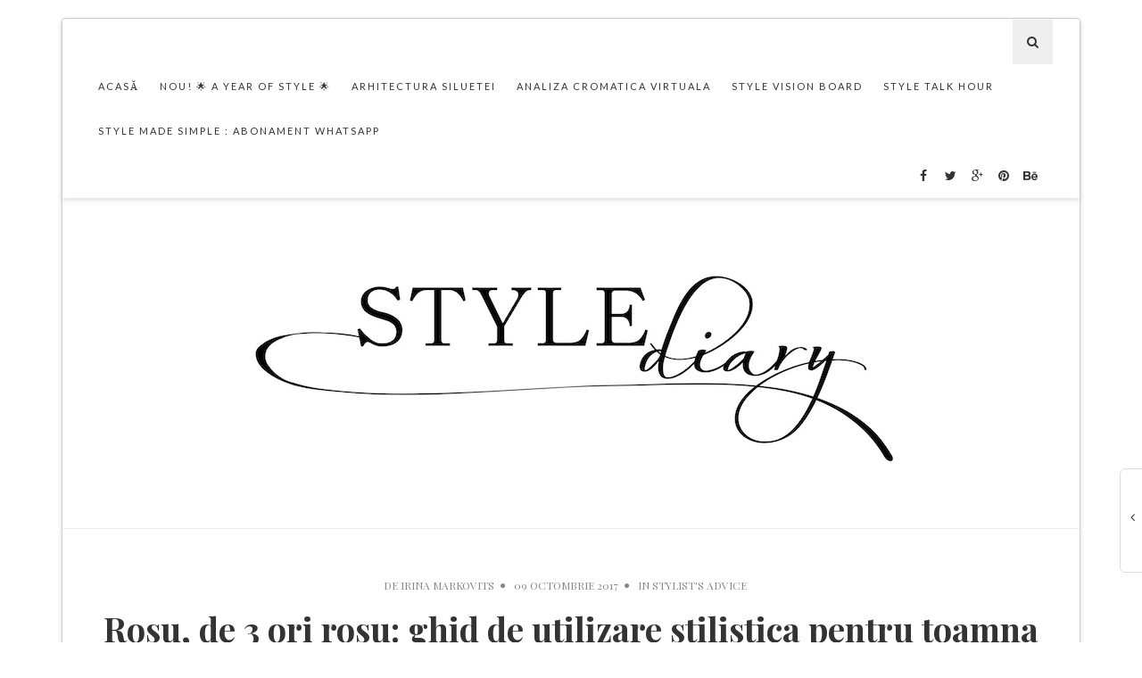

--- FILE ---
content_type: text/html; charset=UTF-8
request_url: https://www.stylediary.ro/wordpress/2017/10/09/rosu-de-3-ori-rosu-ghid-de-utilizare-stilistica-pentru-toamna-2017/
body_size: 18025
content:
<!doctype html>
<!--[if lt IE 7]> <html class="no-js lt-ie9 lt-ie8 lt-ie7" lang="ro-RO"> <![endif]-->
<!--[if IE 7]>    <html class="no-js lt-ie9 lt-ie8" lang="ro-RO"> <![endif]-->
<!--[if IE 8]>    <html class="no-js lt-ie9" lang="ro-RO"> <![endif]-->
<!--[if IE 9]>    <html class="no-js lt-ie10" lang="ro-RO"> <![endif]-->
<!--[if gt IE 8]><!--> <html class="no-js" lang="ro-RO"> <!--<![endif]-->

<head>
<meta http-equiv="Content-Type" content="text/html; charset=UTF-8" />
<meta charset="UTF-8">
<meta name='viewport' content='width=device-width, initial-scale=1, maximum-scale=1, user-scalable=no' />

<link rel="profile" href="http://gmpg.org/xfn/11" />
<link rel="pingback" href="https://www.stylediary.ro/wordpress/xmlrpc.php" />
<link rel="alternate" type="application/rss+xml" title="Style diary RSS Feed" href="https://www.stylediary.ro/wordpress/feed/">

<title>Rosu, de 3 ori rosu: ghid de utilizare stilistica pentru toamna 2017 &#8211; Style diary</title>
<link rel="shortcut icon" href="https://www.stylediary.ro/wordpress/wp-content/themes/falive-themes/images/favicon.ico" type="image/x-icon"><link rel="icon" href="https://www.stylediary.ro/wordpress/wp-content/themes/falive-themes/images/favicon.ico" type="image/x-icon"><link id="jeg-font-cuztomizer" href="https://fonts.googleapis.com/css?family=Droid+Serif%3A400%2C400italic%2C700%7CPlayfair+Display%3A400%2C400italic%2C700%7CLato%3A400%2C400italic%2C700" rel="stylesheet" type="text/css"><meta name='robots' content='max-image-preview:large' />
	<style>img:is([sizes="auto" i], [sizes^="auto," i]) { contain-intrinsic-size: 3000px 1500px }</style>
	<link rel='dns-prefetch' href='//widgetlogic.org' />
<link rel='dns-prefetch' href='//platform-api.sharethis.com' />
<link rel='dns-prefetch' href='//stats.wp.com' />
<link rel="alternate" type="application/rss+xml" title="Style diary &raquo; Flux" href="https://www.stylediary.ro/wordpress/feed/" />
<link rel="alternate" type="application/rss+xml" title="Style diary &raquo; Flux comentarii" href="https://www.stylediary.ro/wordpress/comments/feed/" />
<script type="text/javascript" id="wpp-js" src="https://www.stylediary.ro/wordpress/wp-content/plugins/wordpress-popular-posts/assets/js/wpp.min.js?ver=7.3.6" data-sampling="1" data-sampling-rate="100" data-api-url="https://www.stylediary.ro/wordpress/wp-json/wordpress-popular-posts" data-post-id="20032" data-token="8aeb078cc8" data-lang="0" data-debug="0"></script>
<link rel="alternate" type="application/rss+xml" title="Flux comentarii Style diary &raquo; Rosu, de 3 ori rosu: ghid de utilizare stilistica pentru toamna 2017" href="https://www.stylediary.ro/wordpress/2017/10/09/rosu-de-3-ori-rosu-ghid-de-utilizare-stilistica-pentru-toamna-2017/feed/" />
<script type="text/javascript">
/* <![CDATA[ */
window._wpemojiSettings = {"baseUrl":"https:\/\/s.w.org\/images\/core\/emoji\/16.0.1\/72x72\/","ext":".png","svgUrl":"https:\/\/s.w.org\/images\/core\/emoji\/16.0.1\/svg\/","svgExt":".svg","source":{"concatemoji":"https:\/\/www.stylediary.ro\/wordpress\/wp-includes\/js\/wp-emoji-release.min.js?ver=6.8.3"}};
/*! This file is auto-generated */
!function(s,n){var o,i,e;function c(e){try{var t={supportTests:e,timestamp:(new Date).valueOf()};sessionStorage.setItem(o,JSON.stringify(t))}catch(e){}}function p(e,t,n){e.clearRect(0,0,e.canvas.width,e.canvas.height),e.fillText(t,0,0);var t=new Uint32Array(e.getImageData(0,0,e.canvas.width,e.canvas.height).data),a=(e.clearRect(0,0,e.canvas.width,e.canvas.height),e.fillText(n,0,0),new Uint32Array(e.getImageData(0,0,e.canvas.width,e.canvas.height).data));return t.every(function(e,t){return e===a[t]})}function u(e,t){e.clearRect(0,0,e.canvas.width,e.canvas.height),e.fillText(t,0,0);for(var n=e.getImageData(16,16,1,1),a=0;a<n.data.length;a++)if(0!==n.data[a])return!1;return!0}function f(e,t,n,a){switch(t){case"flag":return n(e,"\ud83c\udff3\ufe0f\u200d\u26a7\ufe0f","\ud83c\udff3\ufe0f\u200b\u26a7\ufe0f")?!1:!n(e,"\ud83c\udde8\ud83c\uddf6","\ud83c\udde8\u200b\ud83c\uddf6")&&!n(e,"\ud83c\udff4\udb40\udc67\udb40\udc62\udb40\udc65\udb40\udc6e\udb40\udc67\udb40\udc7f","\ud83c\udff4\u200b\udb40\udc67\u200b\udb40\udc62\u200b\udb40\udc65\u200b\udb40\udc6e\u200b\udb40\udc67\u200b\udb40\udc7f");case"emoji":return!a(e,"\ud83e\udedf")}return!1}function g(e,t,n,a){var r="undefined"!=typeof WorkerGlobalScope&&self instanceof WorkerGlobalScope?new OffscreenCanvas(300,150):s.createElement("canvas"),o=r.getContext("2d",{willReadFrequently:!0}),i=(o.textBaseline="top",o.font="600 32px Arial",{});return e.forEach(function(e){i[e]=t(o,e,n,a)}),i}function t(e){var t=s.createElement("script");t.src=e,t.defer=!0,s.head.appendChild(t)}"undefined"!=typeof Promise&&(o="wpEmojiSettingsSupports",i=["flag","emoji"],n.supports={everything:!0,everythingExceptFlag:!0},e=new Promise(function(e){s.addEventListener("DOMContentLoaded",e,{once:!0})}),new Promise(function(t){var n=function(){try{var e=JSON.parse(sessionStorage.getItem(o));if("object"==typeof e&&"number"==typeof e.timestamp&&(new Date).valueOf()<e.timestamp+604800&&"object"==typeof e.supportTests)return e.supportTests}catch(e){}return null}();if(!n){if("undefined"!=typeof Worker&&"undefined"!=typeof OffscreenCanvas&&"undefined"!=typeof URL&&URL.createObjectURL&&"undefined"!=typeof Blob)try{var e="postMessage("+g.toString()+"("+[JSON.stringify(i),f.toString(),p.toString(),u.toString()].join(",")+"));",a=new Blob([e],{type:"text/javascript"}),r=new Worker(URL.createObjectURL(a),{name:"wpTestEmojiSupports"});return void(r.onmessage=function(e){c(n=e.data),r.terminate(),t(n)})}catch(e){}c(n=g(i,f,p,u))}t(n)}).then(function(e){for(var t in e)n.supports[t]=e[t],n.supports.everything=n.supports.everything&&n.supports[t],"flag"!==t&&(n.supports.everythingExceptFlag=n.supports.everythingExceptFlag&&n.supports[t]);n.supports.everythingExceptFlag=n.supports.everythingExceptFlag&&!n.supports.flag,n.DOMReady=!1,n.readyCallback=function(){n.DOMReady=!0}}).then(function(){return e}).then(function(){var e;n.supports.everything||(n.readyCallback(),(e=n.source||{}).concatemoji?t(e.concatemoji):e.wpemoji&&e.twemoji&&(t(e.twemoji),t(e.wpemoji)))}))}((window,document),window._wpemojiSettings);
/* ]]> */
</script>
<style id='wp-emoji-styles-inline-css' type='text/css'>

	img.wp-smiley, img.emoji {
		display: inline !important;
		border: none !important;
		box-shadow: none !important;
		height: 1em !important;
		width: 1em !important;
		margin: 0 0.07em !important;
		vertical-align: -0.1em !important;
		background: none !important;
		padding: 0 !important;
	}
</style>
<link rel='stylesheet' id='wp-block-library-css' href='https://www.stylediary.ro/wordpress/wp-includes/css/dist/block-library/style.min.css?ver=6.8.3' type='text/css' media='all' />
<style id='classic-theme-styles-inline-css' type='text/css'>
/*! This file is auto-generated */
.wp-block-button__link{color:#fff;background-color:#32373c;border-radius:9999px;box-shadow:none;text-decoration:none;padding:calc(.667em + 2px) calc(1.333em + 2px);font-size:1.125em}.wp-block-file__button{background:#32373c;color:#fff;text-decoration:none}
</style>
<link rel='stylesheet' id='mediaelement-css' href='https://www.stylediary.ro/wordpress/wp-includes/js/mediaelement/mediaelementplayer-legacy.min.css?ver=4.2.17' type='text/css' media='all' />
<link rel='stylesheet' id='wp-mediaelement-css' href='https://www.stylediary.ro/wordpress/wp-includes/js/mediaelement/wp-mediaelement.min.css?ver=6.8.3' type='text/css' media='all' />
<style id='jetpack-sharing-buttons-style-inline-css' type='text/css'>
.jetpack-sharing-buttons__services-list{display:flex;flex-direction:row;flex-wrap:wrap;gap:0;list-style-type:none;margin:5px;padding:0}.jetpack-sharing-buttons__services-list.has-small-icon-size{font-size:12px}.jetpack-sharing-buttons__services-list.has-normal-icon-size{font-size:16px}.jetpack-sharing-buttons__services-list.has-large-icon-size{font-size:24px}.jetpack-sharing-buttons__services-list.has-huge-icon-size{font-size:36px}@media print{.jetpack-sharing-buttons__services-list{display:none!important}}.editor-styles-wrapper .wp-block-jetpack-sharing-buttons{gap:0;padding-inline-start:0}ul.jetpack-sharing-buttons__services-list.has-background{padding:1.25em 2.375em}
</style>
<link rel='stylesheet' id='block-widget-css' href='https://www.stylediary.ro/wordpress/wp-content/plugins/widget-logic/block_widget/css/widget.css?ver=1768279742' type='text/css' media='all' />
<style id='global-styles-inline-css' type='text/css'>
:root{--wp--preset--aspect-ratio--square: 1;--wp--preset--aspect-ratio--4-3: 4/3;--wp--preset--aspect-ratio--3-4: 3/4;--wp--preset--aspect-ratio--3-2: 3/2;--wp--preset--aspect-ratio--2-3: 2/3;--wp--preset--aspect-ratio--16-9: 16/9;--wp--preset--aspect-ratio--9-16: 9/16;--wp--preset--color--black: #000000;--wp--preset--color--cyan-bluish-gray: #abb8c3;--wp--preset--color--white: #ffffff;--wp--preset--color--pale-pink: #f78da7;--wp--preset--color--vivid-red: #cf2e2e;--wp--preset--color--luminous-vivid-orange: #ff6900;--wp--preset--color--luminous-vivid-amber: #fcb900;--wp--preset--color--light-green-cyan: #7bdcb5;--wp--preset--color--vivid-green-cyan: #00d084;--wp--preset--color--pale-cyan-blue: #8ed1fc;--wp--preset--color--vivid-cyan-blue: #0693e3;--wp--preset--color--vivid-purple: #9b51e0;--wp--preset--gradient--vivid-cyan-blue-to-vivid-purple: linear-gradient(135deg,rgba(6,147,227,1) 0%,rgb(155,81,224) 100%);--wp--preset--gradient--light-green-cyan-to-vivid-green-cyan: linear-gradient(135deg,rgb(122,220,180) 0%,rgb(0,208,130) 100%);--wp--preset--gradient--luminous-vivid-amber-to-luminous-vivid-orange: linear-gradient(135deg,rgba(252,185,0,1) 0%,rgba(255,105,0,1) 100%);--wp--preset--gradient--luminous-vivid-orange-to-vivid-red: linear-gradient(135deg,rgba(255,105,0,1) 0%,rgb(207,46,46) 100%);--wp--preset--gradient--very-light-gray-to-cyan-bluish-gray: linear-gradient(135deg,rgb(238,238,238) 0%,rgb(169,184,195) 100%);--wp--preset--gradient--cool-to-warm-spectrum: linear-gradient(135deg,rgb(74,234,220) 0%,rgb(151,120,209) 20%,rgb(207,42,186) 40%,rgb(238,44,130) 60%,rgb(251,105,98) 80%,rgb(254,248,76) 100%);--wp--preset--gradient--blush-light-purple: linear-gradient(135deg,rgb(255,206,236) 0%,rgb(152,150,240) 100%);--wp--preset--gradient--blush-bordeaux: linear-gradient(135deg,rgb(254,205,165) 0%,rgb(254,45,45) 50%,rgb(107,0,62) 100%);--wp--preset--gradient--luminous-dusk: linear-gradient(135deg,rgb(255,203,112) 0%,rgb(199,81,192) 50%,rgb(65,88,208) 100%);--wp--preset--gradient--pale-ocean: linear-gradient(135deg,rgb(255,245,203) 0%,rgb(182,227,212) 50%,rgb(51,167,181) 100%);--wp--preset--gradient--electric-grass: linear-gradient(135deg,rgb(202,248,128) 0%,rgb(113,206,126) 100%);--wp--preset--gradient--midnight: linear-gradient(135deg,rgb(2,3,129) 0%,rgb(40,116,252) 100%);--wp--preset--font-size--small: 13px;--wp--preset--font-size--medium: 20px;--wp--preset--font-size--large: 36px;--wp--preset--font-size--x-large: 42px;--wp--preset--spacing--20: 0.44rem;--wp--preset--spacing--30: 0.67rem;--wp--preset--spacing--40: 1rem;--wp--preset--spacing--50: 1.5rem;--wp--preset--spacing--60: 2.25rem;--wp--preset--spacing--70: 3.38rem;--wp--preset--spacing--80: 5.06rem;--wp--preset--shadow--natural: 6px 6px 9px rgba(0, 0, 0, 0.2);--wp--preset--shadow--deep: 12px 12px 50px rgba(0, 0, 0, 0.4);--wp--preset--shadow--sharp: 6px 6px 0px rgba(0, 0, 0, 0.2);--wp--preset--shadow--outlined: 6px 6px 0px -3px rgba(255, 255, 255, 1), 6px 6px rgba(0, 0, 0, 1);--wp--preset--shadow--crisp: 6px 6px 0px rgba(0, 0, 0, 1);}:where(.is-layout-flex){gap: 0.5em;}:where(.is-layout-grid){gap: 0.5em;}body .is-layout-flex{display: flex;}.is-layout-flex{flex-wrap: wrap;align-items: center;}.is-layout-flex > :is(*, div){margin: 0;}body .is-layout-grid{display: grid;}.is-layout-grid > :is(*, div){margin: 0;}:where(.wp-block-columns.is-layout-flex){gap: 2em;}:where(.wp-block-columns.is-layout-grid){gap: 2em;}:where(.wp-block-post-template.is-layout-flex){gap: 1.25em;}:where(.wp-block-post-template.is-layout-grid){gap: 1.25em;}.has-black-color{color: var(--wp--preset--color--black) !important;}.has-cyan-bluish-gray-color{color: var(--wp--preset--color--cyan-bluish-gray) !important;}.has-white-color{color: var(--wp--preset--color--white) !important;}.has-pale-pink-color{color: var(--wp--preset--color--pale-pink) !important;}.has-vivid-red-color{color: var(--wp--preset--color--vivid-red) !important;}.has-luminous-vivid-orange-color{color: var(--wp--preset--color--luminous-vivid-orange) !important;}.has-luminous-vivid-amber-color{color: var(--wp--preset--color--luminous-vivid-amber) !important;}.has-light-green-cyan-color{color: var(--wp--preset--color--light-green-cyan) !important;}.has-vivid-green-cyan-color{color: var(--wp--preset--color--vivid-green-cyan) !important;}.has-pale-cyan-blue-color{color: var(--wp--preset--color--pale-cyan-blue) !important;}.has-vivid-cyan-blue-color{color: var(--wp--preset--color--vivid-cyan-blue) !important;}.has-vivid-purple-color{color: var(--wp--preset--color--vivid-purple) !important;}.has-black-background-color{background-color: var(--wp--preset--color--black) !important;}.has-cyan-bluish-gray-background-color{background-color: var(--wp--preset--color--cyan-bluish-gray) !important;}.has-white-background-color{background-color: var(--wp--preset--color--white) !important;}.has-pale-pink-background-color{background-color: var(--wp--preset--color--pale-pink) !important;}.has-vivid-red-background-color{background-color: var(--wp--preset--color--vivid-red) !important;}.has-luminous-vivid-orange-background-color{background-color: var(--wp--preset--color--luminous-vivid-orange) !important;}.has-luminous-vivid-amber-background-color{background-color: var(--wp--preset--color--luminous-vivid-amber) !important;}.has-light-green-cyan-background-color{background-color: var(--wp--preset--color--light-green-cyan) !important;}.has-vivid-green-cyan-background-color{background-color: var(--wp--preset--color--vivid-green-cyan) !important;}.has-pale-cyan-blue-background-color{background-color: var(--wp--preset--color--pale-cyan-blue) !important;}.has-vivid-cyan-blue-background-color{background-color: var(--wp--preset--color--vivid-cyan-blue) !important;}.has-vivid-purple-background-color{background-color: var(--wp--preset--color--vivid-purple) !important;}.has-black-border-color{border-color: var(--wp--preset--color--black) !important;}.has-cyan-bluish-gray-border-color{border-color: var(--wp--preset--color--cyan-bluish-gray) !important;}.has-white-border-color{border-color: var(--wp--preset--color--white) !important;}.has-pale-pink-border-color{border-color: var(--wp--preset--color--pale-pink) !important;}.has-vivid-red-border-color{border-color: var(--wp--preset--color--vivid-red) !important;}.has-luminous-vivid-orange-border-color{border-color: var(--wp--preset--color--luminous-vivid-orange) !important;}.has-luminous-vivid-amber-border-color{border-color: var(--wp--preset--color--luminous-vivid-amber) !important;}.has-light-green-cyan-border-color{border-color: var(--wp--preset--color--light-green-cyan) !important;}.has-vivid-green-cyan-border-color{border-color: var(--wp--preset--color--vivid-green-cyan) !important;}.has-pale-cyan-blue-border-color{border-color: var(--wp--preset--color--pale-cyan-blue) !important;}.has-vivid-cyan-blue-border-color{border-color: var(--wp--preset--color--vivid-cyan-blue) !important;}.has-vivid-purple-border-color{border-color: var(--wp--preset--color--vivid-purple) !important;}.has-vivid-cyan-blue-to-vivid-purple-gradient-background{background: var(--wp--preset--gradient--vivid-cyan-blue-to-vivid-purple) !important;}.has-light-green-cyan-to-vivid-green-cyan-gradient-background{background: var(--wp--preset--gradient--light-green-cyan-to-vivid-green-cyan) !important;}.has-luminous-vivid-amber-to-luminous-vivid-orange-gradient-background{background: var(--wp--preset--gradient--luminous-vivid-amber-to-luminous-vivid-orange) !important;}.has-luminous-vivid-orange-to-vivid-red-gradient-background{background: var(--wp--preset--gradient--luminous-vivid-orange-to-vivid-red) !important;}.has-very-light-gray-to-cyan-bluish-gray-gradient-background{background: var(--wp--preset--gradient--very-light-gray-to-cyan-bluish-gray) !important;}.has-cool-to-warm-spectrum-gradient-background{background: var(--wp--preset--gradient--cool-to-warm-spectrum) !important;}.has-blush-light-purple-gradient-background{background: var(--wp--preset--gradient--blush-light-purple) !important;}.has-blush-bordeaux-gradient-background{background: var(--wp--preset--gradient--blush-bordeaux) !important;}.has-luminous-dusk-gradient-background{background: var(--wp--preset--gradient--luminous-dusk) !important;}.has-pale-ocean-gradient-background{background: var(--wp--preset--gradient--pale-ocean) !important;}.has-electric-grass-gradient-background{background: var(--wp--preset--gradient--electric-grass) !important;}.has-midnight-gradient-background{background: var(--wp--preset--gradient--midnight) !important;}.has-small-font-size{font-size: var(--wp--preset--font-size--small) !important;}.has-medium-font-size{font-size: var(--wp--preset--font-size--medium) !important;}.has-large-font-size{font-size: var(--wp--preset--font-size--large) !important;}.has-x-large-font-size{font-size: var(--wp--preset--font-size--x-large) !important;}
:where(.wp-block-post-template.is-layout-flex){gap: 1.25em;}:where(.wp-block-post-template.is-layout-grid){gap: 1.25em;}
:where(.wp-block-columns.is-layout-flex){gap: 2em;}:where(.wp-block-columns.is-layout-grid){gap: 2em;}
:root :where(.wp-block-pullquote){font-size: 1.5em;line-height: 1.6;}
</style>
<link rel='stylesheet' id='jeg-fontawesome-css' href='https://www.stylediary.ro/wordpress/wp-content/themes/falive-themes/css/fontawesome/css/font-awesome.min.css?ver=1.0.1' type='text/css' media='all' />
<link rel='stylesheet' id='jeg-flexslider-css' href='https://www.stylediary.ro/wordpress/wp-content/themes/falive-themes/css/flexslider/flexslider.css?ver=1.0.1' type='text/css' media='all' />
<link rel='stylesheet' id='jeg-owlcarousel-css' href='https://www.stylediary.ro/wordpress/wp-content/themes/falive-themes/css/owl-carousel/owl.carousel.css?ver=1.0.1' type='text/css' media='all' />
<link rel='stylesheet' id='jeg-owltheme-css' href='https://www.stylediary.ro/wordpress/wp-content/themes/falive-themes/css/owl-carousel/owl.theme.css?ver=1.0.1' type='text/css' media='all' />
<link rel='stylesheet' id='jeg-owltransitions-css' href='https://www.stylediary.ro/wordpress/wp-content/themes/falive-themes/css/owl-carousel/owl.transitions.css?ver=1.0.1' type='text/css' media='all' />
<link rel='stylesheet' id='jeg-main-css' href='https://www.stylediary.ro/wordpress/wp-content/themes/falive-themes/style.css?ver=1.0.1' type='text/css' media='all' />
<link rel='stylesheet' id='jeg-responsive-css' href='https://www.stylediary.ro/wordpress/wp-content/themes/falive-themes/css/responsive.css?ver=1.0.1' type='text/css' media='all' />
<link rel='stylesheet' id='tablepress-default-css' href='https://www.stylediary.ro/wordpress/wp-content/plugins/tablepress/css/build/default.css?ver=3.2.6' type='text/css' media='all' />
<link rel='stylesheet' id='sib-front-css-css' href='https://www.stylediary.ro/wordpress/wp-content/plugins/mailin/css/mailin-front.css?ver=6.8.3' type='text/css' media='all' />
<script type="text/javascript" src="https://www.stylediary.ro/wordpress/wp-includes/js/jquery/jquery.min.js?ver=3.7.1" id="jquery-core-js"></script>
<script type="text/javascript" src="https://www.stylediary.ro/wordpress/wp-includes/js/jquery/jquery-migrate.min.js?ver=3.4.1" id="jquery-migrate-js"></script>
<script type="text/javascript" src="//platform-api.sharethis.com/js/sharethis.js#source=googleanalytics-wordpress#product=ga&amp;property=5fbd586f1856610013829c30" id="googleanalytics-platform-sharethis-js"></script>
<script type="text/javascript" src="https://www.stylediary.ro/wordpress/wp-content/plugins/standard-widget-extensions/js/jquery.cookie.js?ver=6.8.3" id="jquery-cookie-js"></script>
<script type="text/javascript" id="sib-front-js-js-extra">
/* <![CDATA[ */
var sibErrMsg = {"invalidMail":"Please fill out valid email address","requiredField":"Please fill out required fields","invalidDateFormat":"Please fill out valid date format","invalidSMSFormat":"Please fill out valid phone number"};
var ajax_sib_front_object = {"ajax_url":"https:\/\/www.stylediary.ro\/wordpress\/wp-admin\/admin-ajax.php","ajax_nonce":"00602cdaab","flag_url":"https:\/\/www.stylediary.ro\/wordpress\/wp-content\/plugins\/mailin\/img\/flags\/"};
/* ]]> */
</script>
<script type="text/javascript" src="https://www.stylediary.ro/wordpress/wp-content/plugins/mailin/js/mailin-front.js?ver=1768538621" id="sib-front-js-js"></script>
<link rel="https://api.w.org/" href="https://www.stylediary.ro/wordpress/wp-json/" /><link rel="alternate" title="JSON" type="application/json" href="https://www.stylediary.ro/wordpress/wp-json/wp/v2/posts/20032" /><link rel="EditURI" type="application/rsd+xml" title="RSD" href="https://www.stylediary.ro/wordpress/xmlrpc.php?rsd" />
<meta name="generator" content="WordPress 6.8.3" />
<link rel="canonical" href="https://www.stylediary.ro/wordpress/2017/10/09/rosu-de-3-ori-rosu-ghid-de-utilizare-stilistica-pentru-toamna-2017/" />
<link rel='shortlink' href='https://www.stylediary.ro/wordpress/?p=20032' />
<link rel="alternate" title="oEmbed (JSON)" type="application/json+oembed" href="https://www.stylediary.ro/wordpress/wp-json/oembed/1.0/embed?url=https%3A%2F%2Fwww.stylediary.ro%2Fwordpress%2F2017%2F10%2F09%2Frosu-de-3-ori-rosu-ghid-de-utilizare-stilistica-pentru-toamna-2017%2F" />
<link rel="alternate" title="oEmbed (XML)" type="text/xml+oembed" href="https://www.stylediary.ro/wordpress/wp-json/oembed/1.0/embed?url=https%3A%2F%2Fwww.stylediary.ro%2Fwordpress%2F2017%2F10%2F09%2Frosu-de-3-ori-rosu-ghid-de-utilizare-stilistica-pentru-toamna-2017%2F&#038;format=xml" />

<!-- Start Of Additions Generated By Greg's Threaded Comment Numbering Plugin 1.5.8 -->
<link rel='stylesheet' id='gtcn-plugin-css' href='https://www.stylediary.ro/wordpress/wp-content/plugins/gregs-threaded-comment-numbering/gtcn-css.css?ver=1.5.8' type='text/css' media='all' />
<!-- End Of Additions Generated By Greg's Threaded Comment Numbering Plugin 1.5.8 -->

<style type="text/css">
        .hm-swe-resize-message {
        height: 50%;
        width: 50%;
        margin: auto;
        position: absolute;
        top: 0; left: 0; bottom: 0; right: 0;
        z-index: 99999;

        color: white;
    }

    .hm-swe-modal-background {
        position: fixed;
        top: 0; left: 0; 	bottom: 0; right: 0;
        background: none repeat scroll 0% 0% rgba(0, 0, 0, 0.85);
        z-index: 99998;
        display: none;
    }
</style>
    <!-- Uncomplicated SEO WordPress Plugin -->
<link rel='icon' href='http://www.stylediary.ro/wordpress/wp-content/uploads/2015/09/favicon1.jpg'>
<meta name='description' content='De la topuri la botine, colectiile ne invita sa ne scaldam in rosu, din cap pana-n picioare. Literalmente. Vestea buna e ca rosul e un trend longeviv; vestea mai putin buna e ca putine femei il vor imbratisa cu incantare si usurinta.' />
<meta name='author' content='https://www.facebook.com/markovitsirina' />
<meta property='og:title' content='Rosu, de 3 ori rosu: ghid de utilizare stilistica pentru toamna 2017 &#8211; ' />
<meta property='og:description' content='De la topuri la botine, colectiile ne invita sa ne scaldam in rosu, din cap pana-n picioare. Literalmente. Vestea buna e ca rosul e un trend longeviv; vestea mai putin buna e ca putine femei il vor imbratisa cu incantare si usurinta.' />
<meta property='og:type' content='article' />
<meta property='og:image' content='https://www.stylediary.ro/wordpress/wp-content/uploads/2017/10/hmprod.jpg' />
<meta property='og:url' content='https://www.stylediary.ro/wordpress/2017/10/09/rosu-de-3-ori-rosu-ghid-de-utilizare-stilistica-pentru-toamna-2017/' />
<meta property='article:author' content='https://www.facebook.com/markovitsirina' />
<meta property='article:published_time' content='2017-10-09T19:42:25+00:00' />
<meta property='article:modified_time' content='2018-11-13T10:39:49+00:00' />
	<style>img#wpstats{display:none}</style>
		            <style id="wpp-loading-animation-styles">@-webkit-keyframes bgslide{from{background-position-x:0}to{background-position-x:-200%}}@keyframes bgslide{from{background-position-x:0}to{background-position-x:-200%}}.wpp-widget-block-placeholder,.wpp-shortcode-placeholder{margin:0 auto;width:60px;height:3px;background:#dd3737;background:linear-gradient(90deg,#dd3737 0%,#571313 10%,#dd3737 100%);background-size:200% auto;border-radius:3px;-webkit-animation:bgslide 1s infinite linear;animation:bgslide 1s infinite linear}</style>
                <style type="text/css">

                
    /***  HEADER LAYOUT 1  ***/
    #heading.first-nav .logo-wrapper a {padding: 80px 0 60px}
    
                
                    
        
            
    /***  HEADER LAYOUT 2  ***/
        
            
                    
        
    /***  HEADER LAYOUT 3  ***/
    #heading.third-nav .logo-wrapper {padding: 80px 0 80px}
    
                
                    
        
            
    /***  HEADER LAYOUT 4  ***/
    #heading.four-nav .logo-wrapper {padding: 80px 0 80px}
    
                
                    
        
            
    /***  HEADER LAYOUT 5  ***/
    #heading.fifth-nav .logo-wrapper {padding: 80px 0 80px}
    
                
                    
        
            
    /***  MOBILE  ***/
                
    /***  SIDEBAR  ***/
        
    /***  FOOTER  ***/
        
    /***  WEBSITE BACKGROUND  ***/
        
    /***  CUSTOM FONTS  ***/
    
        /*** Global Font ***/
        body, input, textarea, button, select, label {
            font-family: Droid Serif;
        }
    
        /*** Heading ***/
        article .content-title, .meta-article-header, .widget h1.widget-title, .footerwidget-title h3, .entry h1, .entry h2, .entry h3, .entry h4, .entry h5, .entry h6, article .content-meta, .line-heading, h1, h2, h3, h4, h5,h6, .category-header span
        {
            font-family: Playfair Display;
        }
    
        /*** Menu ***/
        #heading .navigation, #heading .mobile-menu, .second-footer .footer-nav {
            font-family: Lato;
        }
    
    /***  CUSTOM CSS  ***/
    
    </style><script>
(function() {
	(function (i, s, o, g, r, a, m) {
		i['GoogleAnalyticsObject'] = r;
		i[r] = i[r] || function () {
				(i[r].q = i[r].q || []).push(arguments)
			}, i[r].l = 1 * new Date();
		a = s.createElement(o),
			m = s.getElementsByTagName(o)[0];
		a.async = 1;
		a.src = g;
		m.parentNode.insertBefore(a, m)
	})(window, document, 'script', 'https://google-analytics.com/analytics.js', 'ga');

	ga('create', 'UA-53040271-1', 'auto');
			ga('send', 'pageview');
	})();
</script>
<!-- Facebook Pixel Code -->
<script>
!function(f,b,e,v,n,t,s){if(f.fbq)return;n=f.fbq=function(){n.callMethod?
n.callMethod.apply(n,arguments):n.queue.push(arguments)};if(!f._fbq)f._fbq=n;
n.push=n;n.loaded=!0;n.version='2.0';n.queue=[];t=b.createElement(e);t.async=!0;
t.src=v;s=b.getElementsByTagName(e)[0];s.parentNode.insertBefore(t,s)}(window,
document,'script','https://connect.facebook.net/en_US/fbevents.js');
fbq('init', '1270983686253588');
fbq('track', 'PageView');
</script>
<noscript><img height="1" width="1" style="display:none"
src="https://www.facebook.com/tr?id=1270983686253588&ev=PageView&noscript=1"
/></noscript>
<!-- DO NOT MODIFY -->
<!-- End Facebook Pixel Code -->
</head>

<body class="wp-singular post-template-default single single-post postid-20032 single-format-standard wp-theme-falive-themes">
    <div id="wrapper" class="boxed">

    <!-- HEADER LAYOUT 1  -->
    <div id="heading" class="first-nav">
        <div class="nav-helper"></div>
        <div class="nav-container">
            <div class="nav-wrapper">
                <div class="container group">

                    <div class="mobile-navigation">
                        <i class="fa fa-bars"></i>
                    </div>

                    <div class="mobile-menu">
                        <ul id="menu-meniu-sus-desktop" class="menu"><li id="menu-item-16786" class="menu-item menu-item-type-post_type menu-item-object-page menu-item-home menu-item-16786"><a href="https://www.stylediary.ro/wordpress/">Acasă</a></li>
<li id="menu-item-24177" class="menu-item menu-item-type-post_type menu-item-object-page menu-item-24177"><a href="https://www.stylediary.ro/wordpress/nou-a-year-of-style/">NOU! 🌟 A YEAR OF STYLE 🌟</a></li>
<li id="menu-item-24141" class="menu-item menu-item-type-post_type menu-item-object-page menu-item-24141"><a href="https://www.stylediary.ro/wordpress/arhitectura-siluetei/">Arhitectura siluetei</a></li>
<li id="menu-item-23951" class="menu-item menu-item-type-post_type menu-item-object-page menu-item-23951"><a href="https://www.stylediary.ro/wordpress/analiza-cromatica-virtuala/">Analiza cromatica virtuala</a></li>
<li id="menu-item-23142" class="menu-item menu-item-type-post_type menu-item-object-page menu-item-23142"><a href="https://www.stylediary.ro/wordpress/style-vision-board-un-nou-serviciu-11/">Style Vision Board</a></li>
<li id="menu-item-23361" class="menu-item menu-item-type-post_type menu-item-object-page menu-item-23361"><a href="https://www.stylediary.ro/wordpress/prima-pagina/nou-style-talk-hour/">STYLE TALK HOUR</a></li>
<li id="menu-item-23145" class="menu-item menu-item-type-post_type menu-item-object-page menu-item-23145"><a href="https://www.stylediary.ro/wordpress/nou-style-made-simple-abonament-lunar-prin-whatsapp/">STYLE MADE SIMPLE : abonament whatsapp</a></li>
</ul>                    </div>

                    <div class="nav-search">
                        <i class="fa fa-search"></i>
                        <div class="searchbox">
                            <form class="searchform" method="get" action="https://www.stylediary.ro/wordpress/">
    <input type="text" autocomplete="off" id="s" name="s" placeholder="Introdu text si Enter pentru cautare">
</form>                        </div>
                    </div>

                    <div class="navigation">
                        <ul id="menu-meniu-sus-desktop-1" class="menu"><li class="menu-item menu-item-type-post_type menu-item-object-page menu-item-home menu-item-16786"><a href="https://www.stylediary.ro/wordpress/">Acasă</a></li>
<li class="menu-item menu-item-type-post_type menu-item-object-page menu-item-24177"><a href="https://www.stylediary.ro/wordpress/nou-a-year-of-style/">NOU! 🌟 A YEAR OF STYLE 🌟</a></li>
<li class="menu-item menu-item-type-post_type menu-item-object-page menu-item-24141"><a href="https://www.stylediary.ro/wordpress/arhitectura-siluetei/">Arhitectura siluetei</a></li>
<li class="menu-item menu-item-type-post_type menu-item-object-page menu-item-23951"><a href="https://www.stylediary.ro/wordpress/analiza-cromatica-virtuala/">Analiza cromatica virtuala</a></li>
<li class="menu-item menu-item-type-post_type menu-item-object-page menu-item-23142"><a href="https://www.stylediary.ro/wordpress/style-vision-board-un-nou-serviciu-11/">Style Vision Board</a></li>
<li class="menu-item menu-item-type-post_type menu-item-object-page menu-item-23361"><a href="https://www.stylediary.ro/wordpress/prima-pagina/nou-style-talk-hour/">STYLE TALK HOUR</a></li>
<li class="menu-item menu-item-type-post_type menu-item-object-page menu-item-23145"><a href="https://www.stylediary.ro/wordpress/nou-style-made-simple-abonament-lunar-prin-whatsapp/">STYLE MADE SIMPLE : abonament whatsapp</a></li>
</ul>                    </div>

                    <div class="nav-social">
                        <ul class="socials "><li><a target='_blank' href='http://fb.me/jegtheme' class='social-facebook'><i class='fa fa-facebook'></i></a></li><li><a target='_blank' href='http://twitter.com/jegtheme' class='social-twitter'><i class='fa fa-twitter'></i></a></li><li><a target='_blank' href='https://www.google.com/+Jegtheme' class='social-googleplus'><i class='fa fa-google-plus'></i></a></li><li><a target='_blank' href='https://www.pinterest.com/jegtheme/' class='social-pinterest'><i class='fa fa-pinterest'></i></a></li><li><a target='_blank' href='https://www.behance.net/jegtheme' class='social-behance'><i class='fa fa-behance'></i></a></li></ul>                    </div>
                </div>
            </div>
        </div>
        <div class="logo-wrapper">
            <div class="container">
                <a title="Style diary" href="https://www.stylediary.ro/wordpress">
                    <img class="logo-desktop" src="https://www.stylediary.ro/wordpress/wp-content/themes/falive-themes/images/logo.png" data-at2x="https://www.stylediary.ro/wordpress/wp-content/themes/falive-themes/images/logo@2x.png" alt="Style diary">
                    <img class="logo-mobile"  src="https://www.stylediary.ro/wordpress/wp-content/themes/falive-themes/images/logo.png" data-at2x="https://www.stylediary.ro/wordpress/wp-content/themes/falive-themes/images/logo@2x.png" alt="Style diary">
                </a>
            </div>
        </div>
    </div>
    <!-- END: HEADER LAYOUT 1 -->
    
    <!-- content -->
    <div id="post-wrapper" class="fullwidth">
        <div class="container">
            <span class="line-heading-single"></span>
            <div class="post-container">
                <div class="main-post">
                <article id="post-20032" class="full-content enable-pin-share post-20032 post type-post status-publish format-standard has-post-thumbnail hentry category-stylists-advice tag-bucuresti-mall tag-cu-ce-asortez-rosu tag-rosu-monocrom tag-tendinte-toamna-2017 tag-tinute-rosii Delatopurilabotinecolectiileneinvitasanescaldaminrosudincappana-npicioareLiteralmenteVesteabunaecarosuleuntrendlongevivvesteamaiputinbunaecaputinefemeiilvorimbratisacuincantaresiusurinta" data-article-type="">
    <div class="content-header-single">
        <div class="content-meta">
    <span class="meta-author">De <a href="https://www.stylediary.ro/wordpress/author/admin/">Irina Markovits</a></span>
    <span class="meta-date">09 octombrie 2017</span>
    <span class="meta-category">in <a href="https://www.stylediary.ro/wordpress/category/stylists-advice/" rel="category tag">Stylist's Advice</a></span>
</div>
        <h1 class="content-title">Rosu, de 3 ori rosu: ghid de utilizare stilistica pentru toamna 2017</h1>

        <span class="content-separator"></span>

            <div class="feature-holder">
        <img width="1024" height="784" src="https://www.stylediary.ro/wordpress/wp-content/uploads/2017/10/hmprod-1024x784.jpg" class="attachment-large size-large wp-post-image" alt="" decoding="async" fetchpriority="high" srcset="https://www.stylediary.ro/wordpress/wp-content/uploads/2017/10/hmprod-1024x784.jpg 1024w, https://www.stylediary.ro/wordpress/wp-content/uploads/2017/10/hmprod-300x230.jpg 300w, https://www.stylediary.ro/wordpress/wp-content/uploads/2017/10/hmprod-768x588.jpg 768w, https://www.stylediary.ro/wordpress/wp-content/uploads/2017/10/hmprod.jpg 1484w" sizes="(max-width: 1024px) 100vw, 1024px" data-attachment-id="20069" data-permalink="https://www.stylediary.ro/wordpress/2017/10/09/rosu-de-3-ori-rosu-ghid-de-utilizare-stilistica-pentru-toamna-2017/hmprod-2/" data-orig-file="https://www.stylediary.ro/wordpress/wp-content/uploads/2017/10/hmprod.jpg" data-orig-size="1484,1136" data-comments-opened="1" data-image-meta="{&quot;aperture&quot;:&quot;0&quot;,&quot;credit&quot;:&quot;&quot;,&quot;camera&quot;:&quot;&quot;,&quot;caption&quot;:&quot;&quot;,&quot;created_timestamp&quot;:&quot;0&quot;,&quot;copyright&quot;:&quot;&quot;,&quot;focal_length&quot;:&quot;0&quot;,&quot;iso&quot;:&quot;0&quot;,&quot;shutter_speed&quot;:&quot;0&quot;,&quot;title&quot;:&quot;&quot;,&quot;orientation&quot;:&quot;0&quot;}" data-image-title="hmprod" data-image-description="" data-image-caption="" data-medium-file="https://www.stylediary.ro/wordpress/wp-content/uploads/2017/10/hmprod-300x230.jpg" data-large-file="https://www.stylediary.ro/wordpress/wp-content/uploads/2017/10/hmprod-1024x784.jpg" />    </div>
    </div>

        <div class="entry clearfix">
        <p>Conform stereotipurilor, femeile care se imbraca in rosu sunt mai &#8222;atragatoare sexual&#8221;. <em>Don&#8217;t shoot the messenger</em>, asa am citit pe Wikipedia. Se pare ca are ceva de-a face cu <a href="https://en.wikipedia.org/wiki/Red_dress_effect" target="_blank" rel="noopener">&#8222;Efectul rochiei rosii&#8221;</a>. Poate Chris de Burgh stia ceva, nu neaparat legat de moda&#8230;</p>
<p>Adevarul e ca pe oricine ati intreba, veti descoperi ca sansele sunt mari sa asocieze rosul cu iubirea, seductia sau puterea. Rosul e o metafora pentru pasiuni arzatoare, pentru personalitati nestapanite si flamboiante, pentru senzualitate si indrazneala. Tradus in limbaj vestimentar (si verificat in realitate), rosul este rareori purtat de catre femeile care prefera sa treaca neobservate &#8211; sau putin observate. o bluza rosie pe care o porti o data pe an sau o minuscula pereche de cercei rosii nu &#8222;se pun&#8221;, imi pare rau &#8211; vorbesc aici de a purta o haina rosie, o piesa usor observabila sau purtarea nuantei cu o anumita frecventa. Rosul tipa &#8222;priveste-ma!&#8221;, rosul cere stapanire de sine si energie, rosul subliniaza.</p>
<p><strong>#1 Cate femei, atatea nuante de rosu</strong></p>
<p>Imi place enorm rosul si il port cu placere, dar il dozez cu atentie. Nu il rezerv sezonului rece si nu il asociez doar tinutelor de Craciun. E una din acele culori cu zeci de nuante posibile, careia e necesar sa ii identifici varianta cea cat mai bine armonizata cu carnatia ta: rosu rubiniu, rosu tomata, rosu mac, rosu zmeuriu, rosu caramiziu, rosu ciresiu, rosu carmin&#8230;</p>
<p style="text-align: center;"><a href="http://www.stylediary.ro/wordpress/wp-content/uploads/2017/10/red1.jpg"><img decoding="async" data-attachment-id="20075" data-permalink="https://www.stylediary.ro/wordpress/2017/10/09/rosu-de-3-ori-rosu-ghid-de-utilizare-stilistica-pentru-toamna-2017/red1/" data-orig-file="https://www.stylediary.ro/wordpress/wp-content/uploads/2017/10/red1.jpg" data-orig-size="870,596" data-comments-opened="1" data-image-meta="{&quot;aperture&quot;:&quot;0&quot;,&quot;credit&quot;:&quot;&quot;,&quot;camera&quot;:&quot;&quot;,&quot;caption&quot;:&quot;&quot;,&quot;created_timestamp&quot;:&quot;0&quot;,&quot;copyright&quot;:&quot;&quot;,&quot;focal_length&quot;:&quot;0&quot;,&quot;iso&quot;:&quot;0&quot;,&quot;shutter_speed&quot;:&quot;0&quot;,&quot;title&quot;:&quot;&quot;,&quot;orientation&quot;:&quot;0&quot;}" data-image-title="red1" data-image-description="" data-image-caption="" data-medium-file="https://www.stylediary.ro/wordpress/wp-content/uploads/2017/10/red1-300x206.jpg" data-large-file="https://www.stylediary.ro/wordpress/wp-content/uploads/2017/10/red1.jpg" class="aligncenter wp-image-20075" src="http://www.stylediary.ro/wordpress/wp-content/uploads/2017/10/red1.jpg" alt="" width="670" height="459" srcset="https://www.stylediary.ro/wordpress/wp-content/uploads/2017/10/red1.jpg 870w, https://www.stylediary.ro/wordpress/wp-content/uploads/2017/10/red1-300x206.jpg 300w, https://www.stylediary.ro/wordpress/wp-content/uploads/2017/10/red1-768x526.jpg 768w" sizes="(max-width: 670px) 100vw, 670px" /></a></p>
<p>Imi place rosul pentru ca, in ciuda asocierii lui cu fastul si tinutele de ceremonie, este o culoare care poate fi integrata in tinute casual. Imaginati-va, de pilda, cat de bine arata niste pantaloni rosii largi asortati unui pulover simplu gri cu decolteu la baza gatului, completati de tenisi albi din piele. Iar un pulover rosu arata splendid cu denim de culoare inchisa, cu o fusta petrecuta cu un imprimeu dungat multicolor sau cu pantaloni masculini, in carouri Prince de Gales. Bejul-camel, o nuanta care candva mi se parea plictisitoare si stearsa, este companionul ideal pentru tonurile de rosu cald. Alaturi de ele, animal print-ul clasic pare aproape&#8230; nobil! In sfarsit, un mantou rosu de toamna (sau un palton rosu pentru iarna) poate deveni acel singur element care face ca o tinuta sa fie remarcabila.</p>
<p><strong>#2 In tendinte: all red</strong></p>
<p>In sezonul acesta, rosul ne este propus in total look. Nu doar sub forma de accent, pata de culoare sau accesoriu, ci monocrom, full-on, head-to-toe, literalmente din cap pana-n picioare&#8230; In schimb, tinutele sunt ceva mai usor digerabile pentru ca sunt minimaliste, fluide, simplu de construit. In ajutor ne vin nu doar tinutele de street style, ci mai ales styling-ul facut de siteurile brandurilor de mass fashion.</p>
<p style="text-align: center;">      <a href="http://www.stylediary.ro/wordpress/wp-content/uploads/2017/10/red2.jpg"><img decoding="async" data-attachment-id="20076" data-permalink="https://www.stylediary.ro/wordpress/2017/10/09/rosu-de-3-ori-rosu-ghid-de-utilizare-stilistica-pentru-toamna-2017/red2-2/" data-orig-file="https://www.stylediary.ro/wordpress/wp-content/uploads/2017/10/red2.jpg" data-orig-size="1166,1290" data-comments-opened="1" data-image-meta="{&quot;aperture&quot;:&quot;0&quot;,&quot;credit&quot;:&quot;&quot;,&quot;camera&quot;:&quot;&quot;,&quot;caption&quot;:&quot;&quot;,&quot;created_timestamp&quot;:&quot;0&quot;,&quot;copyright&quot;:&quot;&quot;,&quot;focal_length&quot;:&quot;0&quot;,&quot;iso&quot;:&quot;0&quot;,&quot;shutter_speed&quot;:&quot;0&quot;,&quot;title&quot;:&quot;&quot;,&quot;orientation&quot;:&quot;0&quot;}" data-image-title="red2" data-image-description="" data-image-caption="" data-medium-file="https://www.stylediary.ro/wordpress/wp-content/uploads/2017/10/red2-271x300.jpg" data-large-file="https://www.stylediary.ro/wordpress/wp-content/uploads/2017/10/red2-926x1024.jpg" class="aligncenter wp-image-20076" src="http://www.stylediary.ro/wordpress/wp-content/uploads/2017/10/red2-926x1024.jpg" alt="" width="670" height="741" srcset="https://www.stylediary.ro/wordpress/wp-content/uploads/2017/10/red2-926x1024.jpg 926w, https://www.stylediary.ro/wordpress/wp-content/uploads/2017/10/red2-271x300.jpg 271w, https://www.stylediary.ro/wordpress/wp-content/uploads/2017/10/red2-768x850.jpg 768w, https://www.stylediary.ro/wordpress/wp-content/uploads/2017/10/red2.jpg 1166w" sizes="(max-width: 670px) 100vw, 670px" /></a></p>
<p>O prima si importanta recomandare, data fiind nuanta forte, este construirea tinutei din piese in acelasi ton de rosu: rochie si palton, sacou, top si pantaloni, fusta, pulover, ciorapi si botine&#8230; La fel ca in cazul tinutelor all black, diferentele de temperatura sau luminozitate se vor observa usor.</p>
<p>Cea de-a doua recomandare este alegerea unor piese cat mai simple. Rosul este deja magnetic si ostentativ, asadar tinuta nu mai are nevoie de franjuri, suprapuneri, suprafete metalizate, volane si volanase, tinte, broderii, nasturi decorativi, insertii din alte materiale. Easy does it, cum se spune&#8230;</p>
<p>A treia recomandare tine de spatiul vostru stilistic personal. Daca va stiti precaute iar ideea de a purta o tinuta all red va sperie, probati macar o rochie rosie sau o bluza rosie; fiti atente doar la cum va simtiti, lasati autocritica si temerile deoparte, imaginati-va purtand o zi intreaga haina respectiva. Daca deja purtati rosul cu dezinvoltura sau in combinatii cromatice ultra-clasice (cu negru, alb, bej-nud, animal print clasic sau bleumarin), pasiti in secolul XXI si asortati rosul unor nuante surprinzatoare. Care? Vedeti mai jos.</p>
<p><strong>#3 Rosu, in color blocking</strong></p>
<p>Aliantele cromatice indraznete sunt indiciul unui anumit nivel de dexteritate stilistica. Sigur ca rosul poate fi purtat alaturi de negru, sub forma unor tuse, in accesorii si/ sau incaltaminte! Stiu ca voi fi criticata pentru opinia ce urmeaza dar, din perspectiva mea, o tinuta clasic impartita intre rosu si negru (o camasa eleganta rosie si o fusta creion neagra) este bo-ring. Exista si exceptii, desigur, cum e cazul tinutei de mai jos, iar exceptia e data de proportia dintre culori si introducerea imprimeului, nu de cele doua culori in sine.</p>
<p>Lasand deoparte polemicile stilistice, rosul arata splendid &#8211; in color blocking sau in imprimeuri &#8211; alaturi de rozuri intense (hot pink, roz Schiaparelli, fucsia, magenta), impreuna cu violet (cardinal intens sau lavanda), sustinut de visiniu si portocaliu, subliniat de maro tabac si turcoaz intunecat.</p>
<p>Mai jos, am facut o selectie sumara de piese rosii, pentru o viitoare tura de shopping in Bucuresti Mall. <em><strong>Insa inainte de a trece prin ele, spuneti-mi, rogu-va: veti purta rosu din cap pana-n picioare? Sau poate il veti purta cu imprimeuri, ori in color blocking? Ce va spune sufletul?</strong></em></p>
<p>Topuri rosii</p>
<p><a href="http://www.stylediary.ro/wordpress/wp-content/uploads/2017/10/bluze-rosii.jpg"><img loading="lazy" decoding="async" data-attachment-id="20070" data-permalink="https://www.stylediary.ro/wordpress/2017/10/09/rosu-de-3-ori-rosu-ghid-de-utilizare-stilistica-pentru-toamna-2017/bluze-rosii/" data-orig-file="https://www.stylediary.ro/wordpress/wp-content/uploads/2017/10/bluze-rosii.jpg" data-orig-size="924,514" data-comments-opened="1" data-image-meta="{&quot;aperture&quot;:&quot;0&quot;,&quot;credit&quot;:&quot;&quot;,&quot;camera&quot;:&quot;&quot;,&quot;caption&quot;:&quot;&quot;,&quot;created_timestamp&quot;:&quot;0&quot;,&quot;copyright&quot;:&quot;&quot;,&quot;focal_length&quot;:&quot;0&quot;,&quot;iso&quot;:&quot;0&quot;,&quot;shutter_speed&quot;:&quot;0&quot;,&quot;title&quot;:&quot;&quot;,&quot;orientation&quot;:&quot;0&quot;}" data-image-title="bluze rosii" data-image-description="" data-image-caption="" data-medium-file="https://www.stylediary.ro/wordpress/wp-content/uploads/2017/10/bluze-rosii-300x167.jpg" data-large-file="https://www.stylediary.ro/wordpress/wp-content/uploads/2017/10/bluze-rosii.jpg" class="aligncenter wp-image-20070" src="http://www.stylediary.ro/wordpress/wp-content/uploads/2017/10/bluze-rosii.jpg" alt="" width="670" height="373" srcset="https://www.stylediary.ro/wordpress/wp-content/uploads/2017/10/bluze-rosii.jpg 924w, https://www.stylediary.ro/wordpress/wp-content/uploads/2017/10/bluze-rosii-300x167.jpg 300w, https://www.stylediary.ro/wordpress/wp-content/uploads/2017/10/bluze-rosii-768x427.jpg 768w" sizes="auto, (max-width: 670px) 100vw, 670px" /></a></p>
<p style="text-align: center;"><a href="https://www.zara.com/ro/ro/femei/hanorace/top-cu-m%C3%A2neci-volante-c733914p5207035.html" target="_blank" rel="noopener">Bluza rosie cu maneci plisate Zara</a>: 69.90 lei; <a href="http://www2.hm.com/ro_ro/productpage.0538272004.html" target="_blank" rel="noopener">bluza din crep H&amp;M</a>: 99,00 lei; <a href="https://www.massimodutti.com/ro/femei/c%C4%83m%C4%83%C5%9Fi-%C5%9Fi-bluze/vizualizare-toate/c%C4%83ma%C8%99%C4%83-ro%C8%99ie-cu-detaliu-clo%C8%99-c911173p7968535.html?colorId=600&amp;parentId=7968617" target="_blank" rel="noopener">bluza rosie Massimo Dutti</a>: 279,00 lei</p>
<p>Pulovere rosii</p>
<p><a href="http://www.stylediary.ro/wordpress/wp-content/uploads/2017/10/pulovere-rosii.jpg"><img loading="lazy" decoding="async" data-attachment-id="20074" data-permalink="https://www.stylediary.ro/wordpress/2017/10/09/rosu-de-3-ori-rosu-ghid-de-utilizare-stilistica-pentru-toamna-2017/pulovere-rosii/" data-orig-file="https://www.stylediary.ro/wordpress/wp-content/uploads/2017/10/pulovere-rosii.jpg" data-orig-size="1732,1028" data-comments-opened="1" data-image-meta="{&quot;aperture&quot;:&quot;0&quot;,&quot;credit&quot;:&quot;&quot;,&quot;camera&quot;:&quot;&quot;,&quot;caption&quot;:&quot;&quot;,&quot;created_timestamp&quot;:&quot;0&quot;,&quot;copyright&quot;:&quot;&quot;,&quot;focal_length&quot;:&quot;0&quot;,&quot;iso&quot;:&quot;0&quot;,&quot;shutter_speed&quot;:&quot;0&quot;,&quot;title&quot;:&quot;&quot;,&quot;orientation&quot;:&quot;0&quot;}" data-image-title="pulovere rosii" data-image-description="" data-image-caption="" data-medium-file="https://www.stylediary.ro/wordpress/wp-content/uploads/2017/10/pulovere-rosii-300x178.jpg" data-large-file="https://www.stylediary.ro/wordpress/wp-content/uploads/2017/10/pulovere-rosii-1024x608.jpg" class="aligncenter wp-image-20074" src="http://www.stylediary.ro/wordpress/wp-content/uploads/2017/10/pulovere-rosii-1024x608.jpg" alt="" width="670" height="398" srcset="https://www.stylediary.ro/wordpress/wp-content/uploads/2017/10/pulovere-rosii-1024x608.jpg 1024w, https://www.stylediary.ro/wordpress/wp-content/uploads/2017/10/pulovere-rosii-300x178.jpg 300w, https://www.stylediary.ro/wordpress/wp-content/uploads/2017/10/pulovere-rosii-768x456.jpg 768w, https://www.stylediary.ro/wordpress/wp-content/uploads/2017/10/pulovere-rosii.jpg 1732w" sizes="auto, (max-width: 670px) 100vw, 670px" /></a></p>
<p><a href="https://shop.mango.com/ro/femei/cardigane-si-pulovere-pulovere/pulover-cu-umeri-bufanti_13005696.html?c=70&amp;n=1&amp;s=search" target="_blank" rel="noopener">Pulover rosu cu maneci bufante</a> Mango: 199,90 lei; <a href="http://www2.hm.com/ro_ro/productpage.0576711001.html" target="_blank" rel="noopener">pulover rosu din amestec de mohair</a> H&amp;M: 229,00 lei; pulover rosu Marks&amp;Spencer: 220,00 lei</p>
<p>Rochii rosii<a href="http://www.stylediary.ro/wordpress/wp-content/uploads/2017/10/rochii-rosii.jpg"><img loading="lazy" decoding="async" data-attachment-id="20077" data-permalink="https://www.stylediary.ro/wordpress/2017/10/09/rosu-de-3-ori-rosu-ghid-de-utilizare-stilistica-pentru-toamna-2017/rochii-rosii-2/" data-orig-file="https://www.stylediary.ro/wordpress/wp-content/uploads/2017/10/rochii-rosii.jpg" data-orig-size="1440,1044" data-comments-opened="1" data-image-meta="{&quot;aperture&quot;:&quot;0&quot;,&quot;credit&quot;:&quot;&quot;,&quot;camera&quot;:&quot;&quot;,&quot;caption&quot;:&quot;&quot;,&quot;created_timestamp&quot;:&quot;0&quot;,&quot;copyright&quot;:&quot;&quot;,&quot;focal_length&quot;:&quot;0&quot;,&quot;iso&quot;:&quot;0&quot;,&quot;shutter_speed&quot;:&quot;0&quot;,&quot;title&quot;:&quot;&quot;,&quot;orientation&quot;:&quot;0&quot;}" data-image-title="rochii rosii" data-image-description="" data-image-caption="" data-medium-file="https://www.stylediary.ro/wordpress/wp-content/uploads/2017/10/rochii-rosii-300x218.jpg" data-large-file="https://www.stylediary.ro/wordpress/wp-content/uploads/2017/10/rochii-rosii-1024x742.jpg" class="aligncenter wp-image-20077" src="http://www.stylediary.ro/wordpress/wp-content/uploads/2017/10/rochii-rosii-1024x742.jpg" alt="" width="670" height="486" srcset="https://www.stylediary.ro/wordpress/wp-content/uploads/2017/10/rochii-rosii-1024x742.jpg 1024w, https://www.stylediary.ro/wordpress/wp-content/uploads/2017/10/rochii-rosii-300x218.jpg 300w, https://www.stylediary.ro/wordpress/wp-content/uploads/2017/10/rochii-rosii-768x557.jpg 768w, https://www.stylediary.ro/wordpress/wp-content/uploads/2017/10/rochii-rosii.jpg 1440w" sizes="auto, (max-width: 670px) 100vw, 670px" /></a></p>
<p><a href="https://shop.mango.com/ro/femei/rochii-scurte/rochie-cu-panglica-in-talie_13085037.html?c=70&amp;n=1&amp;s=search" target="_blank" rel="noopener">Rochie rosie din catifea</a> Mango: 159,90 lei; <a href="http://www2.hm.com/ro_ro/productpage.0533981001.html" target="_blank" rel="noopener">rochie rosie de zi</a> HM: 139,00 lei; <a href="https://www.massimodutti.com/ro/femei/rochii/rochie-ro%C8%99ie-evazat%C4%83-c1472056p7983503.html?colorId=600&amp;parentId=7983510" target="_blank" rel="noopener">rochie rosie Massimo Dutti</a>: 449,00 lei</p>
<p>Fuste rosii</p>
<p><a href="http://www.stylediary.ro/wordpress/wp-content/uploads/2017/10/fuste-rosii.jpg"><img loading="lazy" decoding="async" data-attachment-id="20071" data-permalink="https://www.stylediary.ro/wordpress/2017/10/09/rosu-de-3-ori-rosu-ghid-de-utilizare-stilistica-pentru-toamna-2017/fuste-rosii/" data-orig-file="https://www.stylediary.ro/wordpress/wp-content/uploads/2017/10/fuste-rosii.jpg" data-orig-size="900,624" data-comments-opened="1" data-image-meta="{&quot;aperture&quot;:&quot;0&quot;,&quot;credit&quot;:&quot;&quot;,&quot;camera&quot;:&quot;&quot;,&quot;caption&quot;:&quot;&quot;,&quot;created_timestamp&quot;:&quot;0&quot;,&quot;copyright&quot;:&quot;&quot;,&quot;focal_length&quot;:&quot;0&quot;,&quot;iso&quot;:&quot;0&quot;,&quot;shutter_speed&quot;:&quot;0&quot;,&quot;title&quot;:&quot;&quot;,&quot;orientation&quot;:&quot;0&quot;}" data-image-title="fuste rosii" data-image-description="" data-image-caption="" data-medium-file="https://www.stylediary.ro/wordpress/wp-content/uploads/2017/10/fuste-rosii-300x208.jpg" data-large-file="https://www.stylediary.ro/wordpress/wp-content/uploads/2017/10/fuste-rosii.jpg" class="aligncenter wp-image-20071" src="http://www.stylediary.ro/wordpress/wp-content/uploads/2017/10/fuste-rosii.jpg" alt="" width="670" height="465" srcset="https://www.stylediary.ro/wordpress/wp-content/uploads/2017/10/fuste-rosii.jpg 900w, https://www.stylediary.ro/wordpress/wp-content/uploads/2017/10/fuste-rosii-300x208.jpg 300w, https://www.stylediary.ro/wordpress/wp-content/uploads/2017/10/fuste-rosii-768x532.jpg 768w" sizes="auto, (max-width: 670px) 100vw, 670px" /></a></p>
<p style="text-align: center;"><a href="https://www.zara.com/ro/ro/femei/fuste/vizualizare-total%C4%83/fust%C4%83-cu-fronseuri-laterale-c733908p4908097.html" target="_blank" rel="noopener">Fusta rosie cu fronseuri</a> Zara 249, 90 lei; fusta tricotata rosie Marks&amp;Spencer: 290,00 lei;<a href="http://www2.hm.com/ro_ro/productpage.0553374002.html" target="_blank" rel="noopener"> fusta din satin</a> H&amp;M: 159,00</p>
<p>Pantaloni rosii</p>
<p style="text-align: center;"><a href="http://www.stylediary.ro/wordpress/wp-content/uploads/2017/10/pantaloni-rosii.jpg"><img loading="lazy" decoding="async" data-attachment-id="20073" data-permalink="https://www.stylediary.ro/wordpress/2017/10/09/rosu-de-3-ori-rosu-ghid-de-utilizare-stilistica-pentru-toamna-2017/pantaloni-rosii/" data-orig-file="https://www.stylediary.ro/wordpress/wp-content/uploads/2017/10/pantaloni-rosii.jpg" data-orig-size="902,870" data-comments-opened="1" data-image-meta="{&quot;aperture&quot;:&quot;0&quot;,&quot;credit&quot;:&quot;&quot;,&quot;camera&quot;:&quot;&quot;,&quot;caption&quot;:&quot;&quot;,&quot;created_timestamp&quot;:&quot;0&quot;,&quot;copyright&quot;:&quot;&quot;,&quot;focal_length&quot;:&quot;0&quot;,&quot;iso&quot;:&quot;0&quot;,&quot;shutter_speed&quot;:&quot;0&quot;,&quot;title&quot;:&quot;&quot;,&quot;orientation&quot;:&quot;0&quot;}" data-image-title="pantaloni rosii" data-image-description="" data-image-caption="" data-medium-file="https://www.stylediary.ro/wordpress/wp-content/uploads/2017/10/pantaloni-rosii-300x289.jpg" data-large-file="https://www.stylediary.ro/wordpress/wp-content/uploads/2017/10/pantaloni-rosii.jpg" class="aligncenter wp-image-20073" src="http://www.stylediary.ro/wordpress/wp-content/uploads/2017/10/pantaloni-rosii.jpg" alt="" width="670" height="646" srcset="https://www.stylediary.ro/wordpress/wp-content/uploads/2017/10/pantaloni-rosii.jpg 902w, https://www.stylediary.ro/wordpress/wp-content/uploads/2017/10/pantaloni-rosii-300x289.jpg 300w, https://www.stylediary.ro/wordpress/wp-content/uploads/2017/10/pantaloni-rosii-768x741.jpg 768w" sizes="auto, (max-width: 670px) 100vw, 670px" /></a></p>
<p style="text-align: center;"><a href="https://shop.mango.com/ro/femei/pantaloni-drepti/pantaloni-textura-pense_11037032.html?c=74" target="_blank" rel="noopener">Pantaloni rosii cu pense</a> Mango: 199,90 lei; <a href="http://www2.hm.com/ro_ro/productpage.0543729001.html" target="_blank" rel="noopener">pantaloni rosii de costum</a> H&amp;M: 129,00 lei</p>
<p>Paltoane rosii</p>
<p><a href="http://www.stylediary.ro/wordpress/wp-content/uploads/2017/10/paltoane-rosii.jpg"><img loading="lazy" decoding="async" data-attachment-id="20072" data-permalink="https://www.stylediary.ro/wordpress/2017/10/09/rosu-de-3-ori-rosu-ghid-de-utilizare-stilistica-pentru-toamna-2017/paltoane-rosii/" data-orig-file="https://www.stylediary.ro/wordpress/wp-content/uploads/2017/10/paltoane-rosii.jpg" data-orig-size="1712,1060" data-comments-opened="1" data-image-meta="{&quot;aperture&quot;:&quot;0&quot;,&quot;credit&quot;:&quot;&quot;,&quot;camera&quot;:&quot;&quot;,&quot;caption&quot;:&quot;&quot;,&quot;created_timestamp&quot;:&quot;0&quot;,&quot;copyright&quot;:&quot;&quot;,&quot;focal_length&quot;:&quot;0&quot;,&quot;iso&quot;:&quot;0&quot;,&quot;shutter_speed&quot;:&quot;0&quot;,&quot;title&quot;:&quot;&quot;,&quot;orientation&quot;:&quot;0&quot;}" data-image-title="paltoane rosii" data-image-description="" data-image-caption="" data-medium-file="https://www.stylediary.ro/wordpress/wp-content/uploads/2017/10/paltoane-rosii-300x186.jpg" data-large-file="https://www.stylediary.ro/wordpress/wp-content/uploads/2017/10/paltoane-rosii-1024x634.jpg" class="aligncenter wp-image-20072" src="http://www.stylediary.ro/wordpress/wp-content/uploads/2017/10/paltoane-rosii-1024x634.jpg" alt="" width="670" height="415" srcset="https://www.stylediary.ro/wordpress/wp-content/uploads/2017/10/paltoane-rosii-1024x634.jpg 1024w, https://www.stylediary.ro/wordpress/wp-content/uploads/2017/10/paltoane-rosii-300x186.jpg 300w, https://www.stylediary.ro/wordpress/wp-content/uploads/2017/10/paltoane-rosii-768x476.jpg 768w, https://www.stylediary.ro/wordpress/wp-content/uploads/2017/10/paltoane-rosii.jpg 1712w" sizes="auto, (max-width: 670px) 100vw, 670px" /></a></p>
<p><a href="https://shop.mango.com/ro/femei/paltoane-paltoane/palton-realizat-manual-din-lana_13047006.html?c=70&amp;n=1&amp;s=search" target="_blank" rel="noopener">Palton rosu</a> Mango: 449,00 lei; <a href="https://www.zara.com/ro/ro/femei/timeless/palton-lung-petrecut-c797510p4767585.html" target="_blank" rel="noopener">palton rosu masculin</a> Zara 499,90 lei; <a href="http://www2.hm.com/ro_ro/productpage.0547210005.html" target="_blank" rel="noopener">palton rosu din lana 100%</a> HM 499, 00 lei</p>
<p>&nbsp;</p>
    </div>
</article>                        <div class="tag-wrapper">
                            <i class="fa fa-tag"></i>
                            <strong>Tag-uri : </strong>
                            <a href="https://www.stylediary.ro/wordpress/tag/bucuresti-mall/" rel="tag">Bucuresti Mall</a>, <a href="https://www.stylediary.ro/wordpress/tag/cu-ce-asortez-rosu/" rel="tag">cu ce asortez rosu</a>, <a href="https://www.stylediary.ro/wordpress/tag/rosu-monocrom/" rel="tag">rosu monocrom</a>, <a href="https://www.stylediary.ro/wordpress/tag/tendinte-toamna-2017/" rel="tag">tendinte toamna 2017</a>, <a href="https://www.stylediary.ro/wordpress/tag/tinute-rosii/" rel="tag">tinute rosii</a>                        </div>
                    
                    <div class="sharing-wrapper bottom circle">
            <div class="meta-article-header">
            <span>Share</span>
        </div>
    
    <div class="sharing">
        <div class="sharing-facebook">
            <a data-shareto="Facebook" target="_blank" href="https://www.facebook.com/sharer/sharer.php?u=https://www.stylediary.ro/wordpress/?p=20032"><i class="fa fa-facebook"></i></a>
        </div>
        <!-- <div class="sharing-twitter">
            <a data-shareto="Twitter" target="_blank" href="https://twitter.com/home?status=Rosu%2C+de+3+ori+rosu%3A+ghid+de+utilizare+stilistica+pentru+toamna+2017%20-%20https://www.stylediary.ro/wordpress/?p=20032"><i class="fa fa-twitter"></i></a>
        </div> -->
        <div class="sharing-google">
            <a data-shareto="Google" target="_blank" href="https://plus.google.com/share?url=https://www.stylediary.ro/wordpress/?p=20032"><i class="fa fa-google"></i></a>
        </div>
        <div class="sharing-pinterest">
            <a data-shareto="Pinterest" target="_blank" href="#" data-href="https://pinterest.com/pin/create/button/?url=https://www.stylediary.ro/wordpress/?p=20032&amp;media=https://www.stylediary.ro/wordpress/wp-content/uploads/2017/10/hmprod.jpg&amp;description=Rosu%2C+de+3+ori+rosu%3A+ghid+de+utilizare+stilistica+pentru+toamna+2017"><i class="fa fa-pinterest"></i></a>
        </div>
        <div class="sharing-linkedin">
            <a data-shareto="Linkedin" target="_blank" href="http://www.linkedin.com/shareArticle?mini=true&amp;url=https://www.stylediary.ro/wordpress/?p=20032&amp;title=Rosu%2C+de+3+ori+rosu%3A+ghid+de+utilizare+stilistica+pentru+toamna+2017&amp;summary=Conform+stereotipurilor%2C+femeile+care+se+imbraca+in+rosu+sunt+mai+%26%238222%3Batragatoare+sexual%26%238221%3B.+Don%26%238217%3Bt+shoot+the+messenger%2C+asa+am+citit+pe+Wikipedia.+Se+pare+ca+are+ceva+de-a+face+cu+%26%238222%3BEfectul+rochiei+rosii%26%238221%3B.+Poate+Chris+de+Burgh+stia+ceva%2C+nu+neaparat+legat+de+moda%26%238230%3B+Adevarul+e+ca+pe+oricine+ati+intreba%2C+veti+descoperi+ca+sansele+sunt+%5B%26hellip%3B%5D&amp;source=Style+diary"><i class="fa fa-linkedin"></i></a>
        </div>
    </div>


    </div><div class="prevnext-post">
        <a href="https://www.stylediary.ro/wordpress/2017/09/28/vremea-cardiganelor/" class="post prev-post">
        <span class="caption">Anteriorul</span>
        <h3 class="post-title">Vremea cardiganelor</h3>
    </a>
    
        <a href="https://www.stylediary.ro/wordpress/2017/10/13/ce-vom-imbraca-la-propria-inmormantare/" class="post next-post">
        <span class="caption">Urmatorul</span>
        <h3 class="post-title">Ce vom imbraca la... propria inmormantare?</h3>
    </a>
    
    <div class="clear"></div>
</div>
    <div class="related">
        <div class="arrow">
            <i class="fa fa-angle-left"></i>
        </div>
        <div class="content">
            <span>Articol asemanator</span>
            <a href="https://www.stylediary.ro/wordpress/2025/11/26/metoda-2x2/">
                <article>
                                            <div class="thumb"><img width="120" height="120" src="https://www.stylediary.ro/wordpress/wp-content/uploads/2025/11/Blog-header-article-1-120x120.jpg" class="attachment-popup-post size-popup-post wp-post-image" alt="" decoding="async" loading="lazy" srcset="https://www.stylediary.ro/wordpress/wp-content/uploads/2025/11/Blog-header-article-1-120x120.jpg 120w, https://www.stylediary.ro/wordpress/wp-content/uploads/2025/11/Blog-header-article-1-150x150.jpg 150w" sizes="auto, (max-width: 120px) 100vw, 120px" data-attachment-id="24349" data-permalink="https://www.stylediary.ro/wordpress/2025/11/26/metoda-2x2/blog-header-article-1-2/" data-orig-file="https://www.stylediary.ro/wordpress/wp-content/uploads/2025/11/Blog-header-article-1.jpg" data-orig-size="2000,1150" data-comments-opened="1" data-image-meta="{&quot;aperture&quot;:&quot;0&quot;,&quot;credit&quot;:&quot;&quot;,&quot;camera&quot;:&quot;&quot;,&quot;caption&quot;:&quot;&quot;,&quot;created_timestamp&quot;:&quot;0&quot;,&quot;copyright&quot;:&quot;&quot;,&quot;focal_length&quot;:&quot;0&quot;,&quot;iso&quot;:&quot;0&quot;,&quot;shutter_speed&quot;:&quot;0&quot;,&quot;title&quot;:&quot;&quot;,&quot;orientation&quot;:&quot;1&quot;}" data-image-title="Metoda 2&#215;2" data-image-description="" data-image-caption="" data-medium-file="https://www.stylediary.ro/wordpress/wp-content/uploads/2025/11/Blog-header-article-1-300x173.jpg" data-large-file="https://www.stylediary.ro/wordpress/wp-content/uploads/2025/11/Blog-header-article-1-1024x589.jpg" /></div>
                    
                    <div class="summary" style="">
                        <h2 class="heading" title="Metoda 2&#215;2">Metoda 2&#215;2</h2>
                    </div>
                </article>
            </a>
        </div>
    </div>
    <div class="related-flag"></div>

    <div class="author-box clearfix">
    <img alt='' src='https://secure.gravatar.com/avatar/f795885745ba4bdd46f1171c55182e120f6b11d889db8cfb4f44faed0f376a85?s=150&#038;d=mm&#038;r=g' srcset='https://secure.gravatar.com/avatar/f795885745ba4bdd46f1171c55182e120f6b11d889db8cfb4f44faed0f376a85?s=300&#038;d=mm&#038;r=g 2x' class='avatar avatar-150 photo' height='150' width='150' loading='lazy' decoding='async'/>    <div class="author-box-wrap">
        <h5>Irina Markovits</h5>
                    <p>Sunt creator de imagine, consultant de stil, jurnalist de moda si personal shopper. In ADN-ul meu se amesteca rafturile de carti cu umerasele de haine: asta e motivul pentru care biroul imi e plin de carti, reviste, haine colorate si pantofi splendizi. Prin Style Diary si munca de stilist personal transmit femeilor doua principii in care cred: stilul - la fel ca mersul pe bicicleta sau pe tocuri - este o aptitudine care se invata, prin exercitiu, cu perseverenta si urmand cateva reguli logice si de bun-simt, iar a te sti frumoasa si cu stil nu au nimic de-a face cu tendintele, cifrele de pe cantar sau din buletin, cantitatea hainelor din dulap sau pretul. Mai cred in puterea de transformare a hainelor si, mai presus de orice, ca o femeie frumoasa este neaparat educata, inteligenta si cu un interior bogat.</p>
        
                    <p class="author-link"><i class="fa fa-link"></i>
                <a target="_blank" href="http://www.imagematters.ro">http://www.imagematters.ro</a>
            </p>
        
        <div class="author-socials">
                            <a href="http://fb.com/markovitsirina" class="facebook"><i class="fa fa-facebook-square"></i></a>
                                                        </div>
    </div>
</div>
        <div id="related-post">
            <div class="meta-article-header">
                <span>Postari asemanatoare</span>
            </div>
            <div class="related-post-bottom">
                                <div class="grid one-forth item">
                                                    <div class="feature-holder">
                                <a href="https://www.stylediary.ro/wordpress/2025/11/26/metoda-2x2/"><img width="348" height="278" src="https://www.stylediary.ro/wordpress/wp-content/uploads/2025/11/Blog-header-article-1-348x278.jpg" class="attachment-popular-post size-popular-post wp-post-image" alt="" decoding="async" loading="lazy" data-attachment-id="24349" data-permalink="https://www.stylediary.ro/wordpress/2025/11/26/metoda-2x2/blog-header-article-1-2/" data-orig-file="https://www.stylediary.ro/wordpress/wp-content/uploads/2025/11/Blog-header-article-1.jpg" data-orig-size="2000,1150" data-comments-opened="1" data-image-meta="{&quot;aperture&quot;:&quot;0&quot;,&quot;credit&quot;:&quot;&quot;,&quot;camera&quot;:&quot;&quot;,&quot;caption&quot;:&quot;&quot;,&quot;created_timestamp&quot;:&quot;0&quot;,&quot;copyright&quot;:&quot;&quot;,&quot;focal_length&quot;:&quot;0&quot;,&quot;iso&quot;:&quot;0&quot;,&quot;shutter_speed&quot;:&quot;0&quot;,&quot;title&quot;:&quot;&quot;,&quot;orientation&quot;:&quot;1&quot;}" data-image-title="Metoda 2&#215;2" data-image-description="" data-image-caption="" data-medium-file="https://www.stylediary.ro/wordpress/wp-content/uploads/2025/11/Blog-header-article-1-300x173.jpg" data-large-file="https://www.stylediary.ro/wordpress/wp-content/uploads/2025/11/Blog-header-article-1-1024x589.jpg" /></a>
                            </div>
                                                <div class="related-excerpt">
                            <h3><a href="https://www.stylediary.ro/wordpress/2025/11/26/metoda-2x2/">Metoda 2&#215;2</a></h3>
                            <i>In noiembrie 26, 2025</i>
                        </div>
                    </div>
                                        <div class="grid one-forth item">
                                                    <div class="feature-holder">
                                <a href="https://www.stylediary.ro/wordpress/2025/10/21/5-asocieri-cromatice-autumnale-ca-sa-inlocuiesti-neutrele/"><img width="348" height="278" src="https://www.stylediary.ro/wordpress/wp-content/uploads/2025/10/Blog-header-article-Large-348x278.jpeg" class="attachment-popular-post size-popular-post wp-post-image" alt="" decoding="async" loading="lazy" data-attachment-id="24331" data-permalink="https://www.stylediary.ro/wordpress/2025/10/21/5-asocieri-cromatice-autumnale-ca-sa-inlocuiesti-neutrele/blog-header-article-1/" data-orig-file="https://www.stylediary.ro/wordpress/wp-content/uploads/2025/10/Blog-header-article-Large.jpeg" data-orig-size="1280,806" data-comments-opened="1" data-image-meta="{&quot;aperture&quot;:&quot;0&quot;,&quot;credit&quot;:&quot;Irina Markovits&quot;,&quot;camera&quot;:&quot;&quot;,&quot;caption&quot;:&quot;&quot;,&quot;created_timestamp&quot;:&quot;0&quot;,&quot;copyright&quot;:&quot;&quot;,&quot;focal_length&quot;:&quot;0&quot;,&quot;iso&quot;:&quot;0&quot;,&quot;shutter_speed&quot;:&quot;0&quot;,&quot;title&quot;:&quot;Blog header article - 1&quot;,&quot;orientation&quot;:&quot;1&quot;}" data-image-title="combinatii-culori-toamna-irina-markovits-stilist-analiza-cromatica" data-image-description="" data-image-caption="" data-medium-file="https://www.stylediary.ro/wordpress/wp-content/uploads/2025/10/Blog-header-article-Large-300x189.jpeg" data-large-file="https://www.stylediary.ro/wordpress/wp-content/uploads/2025/10/Blog-header-article-Large-1024x645.jpeg" /></a>
                            </div>
                                                <div class="related-excerpt">
                            <h3><a href="https://www.stylediary.ro/wordpress/2025/10/21/5-asocieri-cromatice-autumnale-ca-sa-inlocuiesti-neutrele/">5 asocieri cromatice autumnale ca sa inlocuiesti neutrele</a></h3>
                            <i>In octombrie 21, 2025</i>
                        </div>
                    </div>
                                        <div class="grid one-forth item">
                                                    <div class="feature-holder">
                                <a href="https://www.stylediary.ro/wordpress/2025/09/20/rochia-de-vara-jeansi-asocierea-cool-a-acestei-toamne/"><img width="348" height="278" src="https://www.stylediary.ro/wordpress/wp-content/uploads/2025/09/Mountains-are-Yearning-348x278.png" class="attachment-popular-post size-popular-post wp-post-image" alt="" decoding="async" loading="lazy" data-attachment-id="24299" data-permalink="https://www.stylediary.ro/wordpress/2025/09/20/rochia-de-vara-jeansi-asocierea-cool-a-acestei-toamne/mountains-are-yearning/" data-orig-file="https://www.stylediary.ro/wordpress/wp-content/uploads/2025/09/Mountains-are-Yearning.png" data-orig-size="2000,1260" data-comments-opened="1" data-image-meta="{&quot;aperture&quot;:&quot;0&quot;,&quot;credit&quot;:&quot;&quot;,&quot;camera&quot;:&quot;&quot;,&quot;caption&quot;:&quot;&quot;,&quot;created_timestamp&quot;:&quot;0&quot;,&quot;copyright&quot;:&quot;&quot;,&quot;focal_length&quot;:&quot;0&quot;,&quot;iso&quot;:&quot;0&quot;,&quot;shutter_speed&quot;:&quot;0&quot;,&quot;title&quot;:&quot;&quot;,&quot;orientation&quot;:&quot;0&quot;}" data-image-title="rochie-peste-jeansi-trend-toamna2025-irina-markovits" data-image-description="" data-image-caption="" data-medium-file="https://www.stylediary.ro/wordpress/wp-content/uploads/2025/09/Mountains-are-Yearning-300x189.png" data-large-file="https://www.stylediary.ro/wordpress/wp-content/uploads/2025/09/Mountains-are-Yearning-1024x645.png" /></a>
                            </div>
                                                <div class="related-excerpt">
                            <h3><a href="https://www.stylediary.ro/wordpress/2025/09/20/rochia-de-vara-jeansi-asocierea-cool-a-acestei-toamne/">Rochia de vară + jeanși: asocierea cool a acestei toamne</a></h3>
                            <i>In septembrie 20, 2025</i>
                        </div>
                    </div>
                                        <div class="grid one-forth last item">
                                                    <div class="feature-holder">
                                <a href="https://www.stylediary.ro/wordpress/2025/09/12/analiza-de-look-9/"><img width="348" height="278" src="https://www.stylediary.ro/wordpress/wp-content/uploads/2025/09/Analiza-de-look-348x278.png" class="attachment-popular-post size-popular-post wp-post-image" alt="" decoding="async" loading="lazy" srcset="https://www.stylediary.ro/wordpress/wp-content/uploads/2025/09/Analiza-de-look-348x278.png 348w, https://www.stylediary.ro/wordpress/wp-content/uploads/2025/09/Analiza-de-look-300x240.png 300w, https://www.stylediary.ro/wordpress/wp-content/uploads/2025/09/Analiza-de-look-1024x819.png 1024w, https://www.stylediary.ro/wordpress/wp-content/uploads/2025/09/Analiza-de-look-1536x1229.png 1536w, https://www.stylediary.ro/wordpress/wp-content/uploads/2025/09/Analiza-de-look.png 2000w" sizes="auto, (max-width: 348px) 100vw, 348px" data-attachment-id="24281" data-permalink="https://www.stylediary.ro/wordpress/2025/09/12/analiza-de-look-9/analiza-de-look-9/" data-orig-file="https://www.stylediary.ro/wordpress/wp-content/uploads/2025/09/Analiza-de-look.png" data-orig-size="2000,1600" data-comments-opened="1" data-image-meta="{&quot;aperture&quot;:&quot;0&quot;,&quot;credit&quot;:&quot;&quot;,&quot;camera&quot;:&quot;&quot;,&quot;caption&quot;:&quot;&quot;,&quot;created_timestamp&quot;:&quot;0&quot;,&quot;copyright&quot;:&quot;&quot;,&quot;focal_length&quot;:&quot;0&quot;,&quot;iso&quot;:&quot;0&quot;,&quot;shutter_speed&quot;:&quot;0&quot;,&quot;title&quot;:&quot;&quot;,&quot;orientation&quot;:&quot;0&quot;}" data-image-title="Analiza de look" data-image-description="" data-image-caption="" data-medium-file="https://www.stylediary.ro/wordpress/wp-content/uploads/2025/09/Analiza-de-look-300x240.png" data-large-file="https://www.stylediary.ro/wordpress/wp-content/uploads/2025/09/Analiza-de-look-1024x819.png" /></a>
                            </div>
                                                <div class="related-excerpt">
                            <h3><a href="https://www.stylediary.ro/wordpress/2025/09/12/analiza-de-look-9/">Analiză de look #9</a></h3>
                            <i>In septembrie 12, 2025</i>
                        </div>
                    </div>
                                    <div class="clear"></div>
            </div>

        </div>

        <div id="comments" class="comment-wrapper themeform">
                    <h3 class="heading">
                    2 comentarii la acest post                </h3>

                <ol class="commentlist">
                    	   <li class="comment even thread-even depth-1" id="li-comment-131758">
		 <div class="commentnumber">1</div>		 <div id="comment-131758">
		  <div class="comment-author vcard">
			 <img alt='' src='https://secure.gravatar.com/avatar/e4c644e653e1b82cc2cf167081acffd621f6473f60b16baba761c2102525b1af?s=48&#038;d=mm&#038;r=g' srcset='https://secure.gravatar.com/avatar/e4c644e653e1b82cc2cf167081acffd621f6473f60b16baba761c2102525b1af?s=96&#038;d=mm&#038;r=g 2x' class='avatar avatar-48 photo' height='48' width='48' loading='lazy' decoding='async'/>
			 <cite class="fn">Alina</cite> <span class="says">says:</span>		  </div>
		  
		  <div class="comment-meta commentmetadata"><a href="https://www.stylediary.ro/wordpress/2017/10/09/rosu-de-3-ori-rosu-ghid-de-utilizare-stilistica-pentru-toamna-2017/#comment-131758">11 octombrie 2017 la 10:11</a></div>
		  <p>Mie imi place rosul, este culoarea mea, tocmai de aceea sunt roscata si port ruj rosu, unghii rosii si &#8230;din acest motiv evit sa port haine de culoare rosie in partea de sus. Am o singura fusta rosie pe care o port cu placere, in rest, am doar piese care au cate un detaliu rosu sau dungi rosii foarte subtiri. Oricum, imi plac foarte mult ideile pe care le-ai prezentat!</p>

		  <div class="reply">
			 <a rel="nofollow" class="comment-reply-link" href="https://www.stylediary.ro/wordpress/2017/10/09/rosu-de-3-ori-rosu-ghid-de-utilizare-stilistica-pentru-toamna-2017/?replytocom=131758#respond" data-commentid="131758" data-postid="20032" data-belowelement="comment-131758" data-respondelement="respond" data-replyto="Răspunde-i lui Alina" aria-label="Răspunde-i lui Alina">Răspunde</a>		  </div>
		 </div>
	</li><!-- #comment-## -->
	   <li class="comment odd alt thread-odd thread-alt depth-1" id="li-comment-131761">
		 <div class="commentnumber">2</div>		 <div id="comment-131761">
		  <div class="comment-author vcard">
			 <img alt='' src='https://secure.gravatar.com/avatar/8da8d31b0a407123fb7f56a9f55fd1b5da764b15c72706964232914d0d701820?s=48&#038;d=mm&#038;r=g' srcset='https://secure.gravatar.com/avatar/8da8d31b0a407123fb7f56a9f55fd1b5da764b15c72706964232914d0d701820?s=96&#038;d=mm&#038;r=g 2x' class='avatar avatar-48 photo' height='48' width='48' loading='lazy' decoding='async'/>
			 <cite class="fn">Lorena</cite> <span class="says">says:</span>		  </div>
		  
		  <div class="comment-meta commentmetadata"><a href="https://www.stylediary.ro/wordpress/2017/10/09/rosu-de-3-ori-rosu-ghid-de-utilizare-stilistica-pentru-toamna-2017/#comment-131761">11 octombrie 2017 la 12:59</a></div>
		  <p>Bună, Irina</p>
<p>Am avut plăcerea să ne cunoastem cu ceva ani in urmă prin intermediul unei prietene, în cadrul unei sesiuni de shopping la mall-ul din Băneasa. Mi-ai plăcut mult si, de atunci, te urmăresc cu mare interes. </p>
<p>Sunt o mare fană a culorii rosu si m-am bucurat să găsesc si să citesc acest articol. Problema mea e că, de când m-am vopsit rosu-arămiu parcă nu mă mai simt asa bine imbrăcata in rosu. Mi se pare prea mult. Mai accesorizez câte ceva rosu din când în când, dar, mă tot întreb cât de ok e să mai port rosu, daca deja port un rosu intens in păr. </p>
<p>M-ar ajuta mult un sfat in acest sens. </p>
<p>Multumesc mult!</p>
<p>Cu admiratie,<br />
Lorena Șorban.</p>

		  <div class="reply">
			 <a rel="nofollow" class="comment-reply-link" href="https://www.stylediary.ro/wordpress/2017/10/09/rosu-de-3-ori-rosu-ghid-de-utilizare-stilistica-pentru-toamna-2017/?replytocom=131761#respond" data-commentid="131761" data-postid="20032" data-belowelement="comment-131761" data-respondelement="respond" data-replyto="Răspunde-i lui Lorena" aria-label="Răspunde-i lui Lorena">Răspunde</a>		  </div>
		 </div>
	</li><!-- #comment-## -->
                </ol>

                
            	<div id="respond" class="comment-respond">
		<h3 id="reply-title" class="comment-reply-title">Lasă un răspuns <small><a rel="nofollow" id="cancel-comment-reply-link" href="/wordpress/2017/10/09/rosu-de-3-ori-rosu-ghid-de-utilizare-stilistica-pentru-toamna-2017/#respond" style="display:none;">Anulează răspunsul</a></small></h3><form action="https://www.stylediary.ro/wordpress/wp-comments-post.php" method="post" id="commentform" class="comment-form"><p class="comment-notes"><span id="email-notes">Adresa ta de email nu va fi publicată.</span> <span class="required-field-message">Câmpurile obligatorii sunt marcate cu <span class="required">*</span></span></p><p class="comment-form-comment"><label for="comment">Comentariu <span class="required">*</span></label> <textarea id="comment" name="comment" cols="45" rows="8" maxlength="65525" required="required"></textarea></p><p class="comment-form-author"><label for="author">Nume <span class="required">*</span></label> <input id="author" name="author" type="text" value="" size="30" maxlength="245" autocomplete="name" required="required" /></p>
<p class="comment-form-email"><label for="email">Email <span class="required">*</span></label> <input id="email" name="email" type="text" value="" size="30" maxlength="100" aria-describedby="email-notes" autocomplete="email" required="required" /></p>
<p class="comment-form-url"><label for="url">Site web</label> <input id="url" name="url" type="text" value="" size="30" maxlength="200" autocomplete="url" /></p>
<p class="comment-form-cookies-consent"><input id="wp-comment-cookies-consent" name="wp-comment-cookies-consent" type="checkbox" value="yes" /> <label for="wp-comment-cookies-consent">Salvează-mi numele, emailul și site-ul web în acest navigator pentru data viitoare când o să comentez.</label></p>
<p class="form-submit"><input name="submit" type="submit" id="submit" class="submit" value="Publică comentariul" /> <input type='hidden' name='comment_post_ID' value='20032' id='comment_post_ID' />
<input type='hidden' name='comment_parent' id='comment_parent' value='0' />
</p><p style="display: none;"><input type="hidden" id="akismet_comment_nonce" name="akismet_comment_nonce" value="51134b75a1" /></p><p style="display: none !important;" class="akismet-fields-container" data-prefix="ak_"><label>&#916;<textarea name="ak_hp_textarea" cols="45" rows="8" maxlength="100"></textarea></label><input type="hidden" id="ak_js_1" name="ak_js" value="13"/><script>document.getElementById( "ak_js_1" ).setAttribute( "value", ( new Date() ).getTime() );</script></p></form>	</div><!-- #respond -->
	<p class="akismet_comment_form_privacy_notice">Acest site folosește Akismet pentru a reduce spamul. <a href="https://akismet.com/privacy/" target="_blank" rel="nofollow noopener">Află cum sunt procesate datele comentariilor tale</a>.</p>    </div>


                </div>

                
                <div class="clear"></div>
            </div>
        </div>
    </div>

<div class="footer-margin"></div>
<!-- 
<div class="digitalDivas"><img src="http://www.stylediary.ro/wordpress/wp-content/uploads/2016/06/digital-divas.jpg">
</div>
 -->

        <div id="footer" class="second-footer">
            <div class="footer-widget">
                <div class="container clearfix">
                    <div class="grid one-third">
                        

--- FILE ---
content_type: text/css
request_url: https://www.stylediary.ro/wordpress/wp-content/themes/falive-themes/css/responsive.css?ver=1.0.1
body_size: 1001
content:

/* ------------------------------------------------------------------------- *
 *  Responsive
/* ------------------------------------------------------------------------- */

@media only screen and (max-width:1140px) {

    .footerwidget > div {
        padding: 0px 5px;
    }

    #popular-slider {
        width: 740px;
    }

    .container {
        width: 720px;
    }

    #wrapper.boxed, .boxed .nav-container .nav-wrapper {
        width: 764px;
    }

    .normal .post-container .main-post,
    .fullwidth .post-container .main-post {
        width: 100%;
        margin-right: auto;
        float: none;
    }

    .post-container .sidebar, .post-container .sidebar-container {
        float: none;
        width: 100%;
    }

    .post-container .sidebar-container {
        -webkit-columns: 100px 2;
        -moz-columns: 100px 2;
        columns: 100px 2;
        -webkit-column-gap: 20px;
        -moz-column-gap: 20px;
        column-gap: 20px;
    }

    /** heading **/

    #heading.fifth-nav .iklan-wrapper {
        display: none;
    }

    #heading.fifth-nav .logo-wrapper,
    #heading.four-nav .logo-wrapper {
        padding: 45px 0;
        width: 100%;
        text-align: center;
    }

    #heading.four-nav .iklan-wrapper {
        display: none;
    }

    #heading.second-nav .logo-wrapper {
        padding:0 20px;
    }

    /** logo **/
    #heading .logo-wrapper .logo-desktop {display: none;}
    #heading .logo-wrapper .logo-mobile {display: inline-block;}

    /** navigation menu mobile **/

    #heading .mobile-navigation {
        display: block !important;
    }

    #heading.second-nav .mobile-navigation {
        float: right;
    }

    #heading .mobile-menu {
    }

    #heading .navigation, #heading .nav-search {
        display: none;
    }

    #heading .mobile-menu .sub-menu {
        display: none;
    }



    /** slider **/
    .highlightslider .slide-overlay {
        height: 425px;
    }

    .highlightslider .slider-excerpt h1 {
        font-size: 30px;
    }

    .highlightslider .slider-excerpt .line {
        margin: 0 auto;
    }

    /* slider 1 */
    .fullslider .slider-excerpt {
        padding: 20px 0;
    }

    .fullslider .slider-excerpt h1 {
        font-size: 17px;
        line-height: 1.2em;
        padding: 0px 20px;
    }

    .fullwidth .entry p img,
    .entry p img {
        width: 728px;
    }

    .prevnext-post .post {
        width: 100%;
        max-width: none;
        float: none !important;
        text-align: center !important;
        padding: 10px 0 20px;
    }

    .prevnext-post .next-post {
        margin-top: 20px;
    }

    .prevnext-post {
        text-align: center;
    }

    #popular-slider .item {
        width: 30%;
    }

    /* stack slider */
    .firststack .stackwrapper h2 {
        width: 100%;
    }

    .secondstack .stackmeta {
        display: none;
    }

    .secondstack .stackwrapper h2 {
        font-size: 17px;
    }

    .firststack {
        width: 60%;
    }

    .secondstack {
        width: 40%;
    }
}

@media only screen and (max-width:799px) {

    #wrapper.boxed {
        margin: 0;
        padding: 0;
    }

}

@media only screen and (max-width:768px) {

    #popular-slider {
        width: 100%;
    }

    #wrapper.boxed, .boxed .nav-container .nav-wrapper  {
        width: auto;
    }

    .container {
        width: auto;
        padding: 0 20px;
    }

    .nav-container .container {
        padding: 0;
    }

    .boxed .fullslider .container, .fullslider .container {
        padding: 0 20px;
    }

    .second-footer .footer-bottom {
        text-align: center;
    }

    .second-footer .social-copy,
    .second-footer .footer-nav {
        float: none;
    }

    .second-footer .gototop {
        display: none;
    }

    .second-footer .social-copy {
        padding-bottom: 10px;
    }

    .highlightslider .slide-overlay {
        height: 100%;
    }

    .related {
        display: none;
    }

    .fullwidth .entry p img,
    .entry p img {
        width: 100%;
        margin: 0;
    }

    .entry p, .entry h1, .entry h2, .entry h3, .entry h4, .entry h5, .entry h6, .entry hr {
        margin: 20px 10px;
    }

    .author-socials {
        position: relative;
        text-align: center;
        width: 100%;
        top: 0;
        left: 0;
        margin-top: 20px;
    }

    .author-socials a {
        color: #555;
        font-size: 17px;
    }

    .sharing > div {
        border: none;
    }

    #popular-slider .item {
        width: 48%;
    }

}

@media only screen and (max-width:640px) {

    .subscribe-footer .sml_emailinput {
        width: 100%;
        display: block;
        margin-bottom: 10px;
    }

    .post-container .sidebar-container {
        -webkit-columns: 100px 1;
        -moz-columns: 100px 1;
        columns: 100px 1;
    }


    .one-half, .one-third, .two-third, .one-forth, .one-fifth {
        margin-right: 0;
        width: 100%;
        overflow: hidden;
    }

    article h1.content-title, .line-heading {
        line-height: 1em;
    }

    .widget .widget-title span::after, .widget .widget-title span::before {
        top: 8px;
    }

    .widget_jeg_facebook_fans_widget .blog-fb-likebox {
        padding: 0;
    }

    .jr-insta-thumb .jr_col_3 > li, .jr-insta-thumb .jr_col_4 > li, .jr-insta-thumb .jr_col_5 > li, .jr-insta-thumb .jr_col_6 > li, .jr-insta-thumb .jr_col_7 > li, .jr-insta-thumb .jr_col_8 > li, .jr-insta-thumb .jr_col_9 > li, .jr-insta-thumb .jr_col_10 > li {
        width: 50% !important;
    }

    .footer-widget > .container > div {
        margin-top: 20px;
    }

    /** stack wrapper */

    .stackwrapper {
        padding: 20px;
    }

    .firststack, .secondstack {
        width: 100%;
        float: none;
    }

    .childstack {
        height: 200px;
    }

    .firststack .stackwrapper h2,  .secondstack .stackwrapper h2 {
        font-size: 16px;
    }

    .secondstack .stackmeta {
        display: block;
    }
}

@media only screen and (max-width:480px) {

    .highlightslider .flexslider {
        overflow: hidden;
    }

    .highlightslider .slider-excerpt h1 {
        font-size: 18px;
        padding-bottom: 20px;
    }

    .highlightslider .slider-excerpt .line,
    .highlightslider .slider-excerpt p {
        display: none;
    }


    .highlightslider .readmore {
        font-size: 11px;
        border: 1px double #FFF;
        padding: 5px 13px;
    }

    h1 { font-size: 38px; line-height: 1.4em; }
    h2 { font-size: 34px; line-height: 1.4em; }
    h3 { font-size: 28px; line-height: 1.4em; }
    h4 { font-size: 24px; line-height: 1.4em; }
    h5 { font-size: 20px; line-height: 1.4em; }
    h6 { font-size: 18px; line-height: 1.4em; }

    article .content-title a { font-size: 28px; }


    /** comment & author **/
    .author-box {
        text-align: center;
    }

    .author-box img {
        display: block;
        float: none;
        margin: 0 auto 20px;
    }

    .author-box-wrap {
        margin: 0;
    }

    #commentform p.comment-form-author,
    #commentform p.comment-form-email {
        float: none;
    }

    #commentform p.comment-form-author {
        width: auto;
    }

    #commentform p.comment-form-email {
        width: auto;
    }


    .commentlist li, .pinglist li {
        padding-left: 0;
    }

    .commentlist .comment-author img {
        display: none;
    }

    .commentlist li li {
        padding-left: 30px;
    }

    #respond #commentform {
        padding-top: 10px;
    }

    #cancel-comment-reply-link {
        border-bottom: 1px solid #ddd;
        color: #666;
        padding-bottom: 10px;
        padding-left: 0;
        position: relative;
        right: 0;
        text-align: center;
    }

    li.comment #respond #commentform {
        padding-top: 55px;
    }

    .commentlist li li .comment-meta {
        margin-bottom: 10px;
    }

    .commentlist .comment-author {
        margin-bottom: 0;
    }

    #popular-slider .item {
        width: 100%;
    }
}

@media only screen and (max-width:360px) {

}